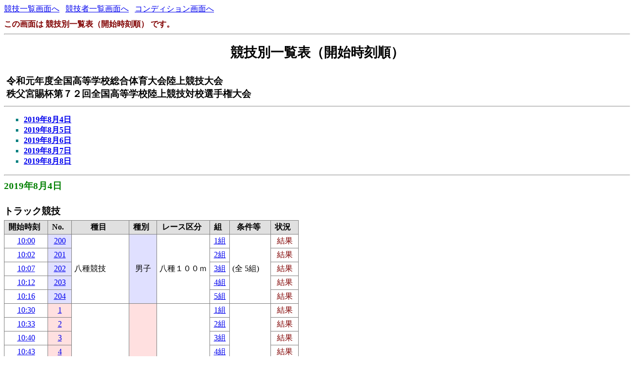

--- FILE ---
content_type: text/html
request_url: http://gold.jaic.org/okinawa/kiroku/2019/19HPzsoutai/tt.html
body_size: 86421
content:
<!DOCTYPE HTML PUBLIC "-//W3C//DTD HTML 4.01 Transitional//EN" "http://www.w3.org/TR/html4/loose.dtd">
<html>
<head>
<meta http-equiv="Content-Type" content="text/html; charset=Shift_JIS">
<title>競技別一覧表（開始時刻順）</title>
<link rel="stylesheet" href="mkhtm32.css" type="text/css">
</head>
<body>
<a href="kyougi.html">競技一覧画面へ</a>&nbsp;&nbsp;
<a href="master.html">競技者一覧画面へ</a>&nbsp;&nbsp;
<a href="cond.html">コンディション画面へ</a>&nbsp;&nbsp;

<div id="thispage">この画面は 競技別一覧表（開始時刻順） です。</div>
<hr>
<h1>競技別一覧表（開始時刻順）</h1>
<table class="title">
<tr>
<!-- 
<td class="title"></td>
 -->
<td  class="title">
<h3>令和元年度全国高等学校総合体育大会陸上競技大会<br>
秩父宮賜杯第７２回全国高等学校陸上競技対校選手権大会</h3>
</td>
</tr>
</table>

<hr>
<ul class="racelist"><li><a href="#2019/08/04">2019年8月4日</a>
<li><a href="#2019/08/05">2019年8月5日</a>
<li><a href="#2019/08/06">2019年8月6日</a>
<li><a href="#2019/08/07">2019年8月7日</a>
<li><a href="#2019/08/08">2019年8月8日</a>
</ul>
<hr>
<div class="date" id="2019/08/04">2019年8月4日</div>
<h4>トラック競技</h4>
<table>
<tr><th>開始時刻</th><th>No.</th><th>種目</th><th>種別</th><th>レース区分</th><th>組</th><th>条件等<th>状況</th></tr>
<tr>
   <td><a href="rel200.html">10:00</a></td>
   <td class="trmen2"><a href="rel200.html">200</a></td>
   <td class="txt" rowspan="5">八種競技</td>
   <td rowspan="5" class="trmen2">男子</td>
   <td rowspan="5" class="txt">八種１００ｍ</td>
   <td><a href="rel200.html">1組</a></td>
   <td rowspan="5" class="txt">(全 5組)</td>
   <td class="results">結果</td>
 </tr>
<tr>
   <td><a href="rel201.html">10:02</a></td>
   <td class="trmen2"><a href="rel201.html">201</a></td>
   <td><a href="rel201.html">2組</a></td>
   <td class="results">結果</td>
 </tr>
<tr>
   <td><a href="rel202.html">10:07</a></td>
   <td class="trmen2"><a href="rel202.html">202</a></td>
   <td><a href="rel202.html">3組</a></td>
   <td class="results">結果</td>
 </tr>
<tr>
   <td><a href="rel203.html">10:12</a></td>
   <td class="trmen2"><a href="rel203.html">203</a></td>
   <td><a href="rel203.html">4組</a></td>
   <td class="results">結果</td>
 </tr>
<tr>
   <td><a href="rel204.html">10:16</a></td>
   <td class="trmen2"><a href="rel204.html">204</a></td>
   <td><a href="rel204.html">5組</a></td>
   <td class="results">結果</td>
 </tr>
<tr>
   <td><a href="rel001.html">10:30</a></td>
   <td class="trwom2"><a href="rel001.html">1</a></td>
   <td class="txt" rowspan="9">４００ｍ</td>
   <td rowspan="9" class="trwom2">女子</td>
   <td rowspan="9" class="txt">予　選</td>
   <td><a href="rel001.html">1組</a></td>
   <td rowspan="9" class="txt"> 9組2着＋6</td>
   <td class="results">結果</td>
 </tr>
<tr>
   <td><a href="rel002.html">10:33</a></td>
   <td class="trwom2"><a href="rel002.html">2</a></td>
   <td><a href="rel002.html">2組</a></td>
   <td class="results">結果</td>
 </tr>
<tr>
   <td><a href="rel003.html">10:40</a></td>
   <td class="trwom2"><a href="rel003.html">3</a></td>
   <td><a href="rel003.html">3組</a></td>
   <td class="results">結果</td>
 </tr>
<tr>
   <td><a href="rel004.html">10:43</a></td>
   <td class="trwom2"><a href="rel004.html">4</a></td>
   <td><a href="rel004.html">4組</a></td>
   <td class="results">結果</td>
 </tr>
<tr>
   <td><a href="rel005.html">10:47</a></td>
   <td class="trwom2"><a href="rel005.html">5</a></td>
   <td><a href="rel005.html">5組</a></td>
   <td class="results">結果</td>
 </tr>
<tr>
   <td><a href="rel006.html">10:52</a></td>
   <td class="trwom2"><a href="rel006.html">6</a></td>
   <td><a href="rel006.html">6組</a></td>
   <td class="results">結果</td>
 </tr>
<tr>
   <td><a href="rel007.html">10:57</a></td>
   <td class="trwom2"><a href="rel007.html">7</a></td>
   <td><a href="rel007.html">7組</a></td>
   <td class="results">結果</td>
 </tr>
<tr>
   <td><a href="rel008.html">11:01</a></td>
   <td class="trwom2"><a href="rel008.html">8</a></td>
   <td><a href="rel008.html">8組</a></td>
   <td class="results">結果</td>
 </tr>
<tr>
   <td><a href="rel009.html">11:07</a></td>
   <td class="trwom2"><a href="rel009.html">9</a></td>
   <td><a href="rel009.html">9組</a></td>
   <td class="results">結果</td>
 </tr>
<tr>
   <td><a href="rel010.html">11:11</a></td>
   <td class="trmen2"><a href="rel010.html">10</a></td>
   <td class="txt" rowspan="9">４００ｍ</td>
   <td rowspan="9" class="trmen2">男子</td>
   <td rowspan="9" class="txt">予　選</td>
   <td><a href="rel010.html">1組</a></td>
   <td rowspan="9" class="txt"> 9組2着＋6</td>
   <td class="results">結果</td>
 </tr>
<tr>
   <td><a href="rel011.html">11:19</a></td>
   <td class="trmen2"><a href="rel011.html">11</a></td>
   <td><a href="rel011.html">2組</a></td>
   <td class="results">結果</td>
 </tr>
<tr>
   <td><a href="rel012.html">11:23</a></td>
   <td class="trmen2"><a href="rel012.html">12</a></td>
   <td><a href="rel012.html">3組</a></td>
   <td class="results">結果</td>
 </tr>
<tr>
   <td><a href="rel013.html">11:28</a></td>
   <td class="trmen2"><a href="rel013.html">13</a></td>
   <td><a href="rel013.html">4組</a></td>
   <td class="results">結果</td>
 </tr>
<tr>
   <td><a href="rel014.html">11:34</a></td>
   <td class="trmen2"><a href="rel014.html">14</a></td>
   <td><a href="rel014.html">5組</a></td>
   <td class="results">結果</td>
 </tr>
<tr>
   <td><a href="rel015.html">11:39</a></td>
   <td class="trmen2"><a href="rel015.html">15</a></td>
   <td><a href="rel015.html">6組</a></td>
   <td class="results">結果</td>
 </tr>
<tr>
   <td><a href="rel016.html">11:44</a></td>
   <td class="trmen2"><a href="rel016.html">16</a></td>
   <td><a href="rel016.html">7組</a></td>
   <td class="results">結果</td>
 </tr>
<tr>
   <td><a href="rel017.html">11:52</a></td>
   <td class="trmen2"><a href="rel017.html">17</a></td>
   <td><a href="rel017.html">8組</a></td>
   <td class="results">結果</td>
 </tr>
<tr>
   <td><a href="rel018.html">11:57</a></td>
   <td class="trmen2"><a href="rel018.html">18</a></td>
   <td><a href="rel018.html">9組</a></td>
   <td class="results">結果</td>
 </tr>
<tr>
   <td><a href="rel019.html">12:10</a></td>
   <td class="trwom2"><a href="rel019.html">19</a></td>
   <td class="txt" rowspan="4">１５００ｍ</td>
   <td rowspan="4" class="trwom2">女子</td>
   <td rowspan="4" class="txt">予　選</td>
   <td><a href="rel019.html">1組</a></td>
   <td rowspan="4" class="txt"> 4組3着＋4</td>
   <td class="results">結果</td>
 </tr>
<tr>
   <td><a href="rel020.html">12:20</a></td>
   <td class="trwom2"><a href="rel020.html">20</a></td>
   <td><a href="rel020.html">2組</a></td>
   <td class="results">結果</td>
 </tr>
<tr>
   <td><a href="rel021.html">12:46</a></td>
   <td class="trwom2"><a href="rel021.html">21</a></td>
   <td><a href="rel021.html">3組</a></td>
   <td class="results">結果</td>
 </tr>
<tr>
   <td><a href="rel022.html">12:55</a></td>
   <td class="trwom2"><a href="rel022.html">22</a></td>
   <td><a href="rel022.html">4組</a></td>
   <td class="results">結果</td>
 </tr>
<tr>
   <td><a href="rel023.html">13:04</a></td>
   <td class="trmen2"><a href="rel023.html">23</a></td>
   <td class="txt" rowspan="4">１５００ｍ</td>
   <td rowspan="4" class="trmen2">男子</td>
   <td rowspan="4" class="txt">予　選</td>
   <td><a href="rel023.html">1組</a></td>
   <td rowspan="4" class="txt"> 4組3着＋4</td>
   <td class="results">結果</td>
 </tr>
<tr>
   <td><a href="rel024.html">13:13</a></td>
   <td class="trmen2"><a href="rel024.html">24</a></td>
   <td><a href="rel024.html">2組</a></td>
   <td class="results">結果</td>
 </tr>
<tr>
   <td><a href="rel025.html">13:21</a></td>
   <td class="trmen2"><a href="rel025.html">25</a></td>
   <td><a href="rel025.html">3組</a></td>
   <td class="results">結果</td>
 </tr>
<tr>
   <td><a href="rel026.html">13:29</a></td>
   <td class="trmen2"><a href="rel026.html">26</a></td>
   <td><a href="rel026.html">4組</a></td>
   <td class="results">結果</td>
 </tr>
<tr>
   <td><a href="rel238.html">13:35</a></td>
   <td class="trwom2"><a href="rel238.html">238</a></td>
   <td class="txt" rowspan="3">４００ｍ</td>
   <td rowspan="3" class="trwom2">女子</td>
   <td rowspan="3" class="txt">準決勝</td>
   <td><a href="rel238.html">1組</a></td>
   <td rowspan="3" class="txt"> 3組2着＋2</td>
   <td class="results">結果</td>
 </tr>
<tr>
   <td><a href="rel239.html">13:38</a></td>
   <td class="trwom2"><a href="rel239.html">239</a></td>
   <td><a href="rel239.html">2組</a></td>
   <td class="results">結果</td>
 </tr>
<tr>
   <td><a href="rel240.html">13:45</a></td>
   <td class="trwom2"><a href="rel240.html">240</a></td>
   <td><a href="rel240.html">3組</a></td>
   <td class="results">結果</td>
 </tr>
<tr>
   <td><a href="rel241.html">13:55</a></td>
   <td class="trmen2"><a href="rel241.html">241</a></td>
   <td class="txt" rowspan="4">４００ｍ</td>
   <td rowspan="4" class="trmen2">男子</td>
   <td rowspan="4" class="txt">準決勝</td>
   <td><a href="rel241.html">1組</a></td>
   <td rowspan="4" class="txt"> 4組1着＋4</td>
   <td class="results">結果</td>
 </tr>
<tr>
   <td><a href="rel242.html">14:02</a></td>
   <td class="trmen2"><a href="rel242.html">242</a></td>
   <td><a href="rel242.html">2組</a></td>
   <td class="results">結果</td>
 </tr>
<tr>
   <td><a href="rel243.html">14:07</a></td>
   <td class="trmen2"><a href="rel243.html">243</a></td>
   <td><a href="rel243.html">3組</a></td>
   <td class="results">結果</td>
 </tr>
<tr>
   <td><a href="rel245.html">14:16</a></td>
   <td class="trmen2"><a href="rel245.html">245</a></td>
   <td><a href="rel245.html">4組</a></td>
   <td class="results">結果</td>
 </tr>
<tr>
   <td><a href="rel027.html">14:51</a></td>
   <td class="trwom2"><a href="rel027.html">27</a></td>
   <td class="txt" rowspan="2">５０００ｍＷ</td>
   <td rowspan="2" class="trwom2">女子</td>
   <td rowspan="2" class="txt">予　選</td>
   <td><a href="rel027.html">1組</a></td>
   <td rowspan="2" class="txt"> 2組6着＋4</td>
   <td class="results">結果</td>
 </tr>
<tr>
   <td><a href="rel028.html">15:25</a></td>
   <td class="trwom2"><a href="rel028.html">28</a></td>
   <td><a href="rel028.html">2組</a></td>
   <td class="results">結果</td>
 </tr>
<tr>
   <td><a href="rel248.html">15:49</a></td>
   <td class="trwom2"><a href="rel248.html">248</a></td>
   <td class="txt" rowspan="1">４００ｍ</td>
   <td rowspan="1" class="trwom2">女子</td>
   <td rowspan="1" colspan="3" class="txt"><a href="rel248.html">決　勝</a></td>
   <td class="results">結果</td>
 </tr>
<tr>
   <td><a href="rel249.html">16:03</a></td>
   <td class="trmen2"><a href="rel249.html">249</a></td>
   <td class="txt" rowspan="1">４００ｍ</td>
   <td rowspan="1" class="trmen2">男子</td>
   <td rowspan="1" colspan="3" class="txt"><a href="rel249.html">決　勝</a></td>
   <td class="results">結果</td>
 </tr>
<tr>
   <td><a href="rel208.html">16:20</a></td>
   <td class="trmen2"><a href="rel208.html">208</a></td>
   <td class="txt" rowspan="5">八種競技</td>
   <td rowspan="5" class="trmen2">男子</td>
   <td rowspan="5" class="txt">八種４００ｍ</td>
   <td><a href="rel208.html">1組</a></td>
   <td rowspan="5" class="txt">(全 5組)</td>
   <td class="results">結果</td>
 </tr>
<tr>
   <td><a href="rel209.html">16:22</a></td>
   <td class="trmen2"><a href="rel209.html">209</a></td>
   <td><a href="rel209.html">2組</a></td>
   <td class="results">結果</td>
 </tr>
<tr>
   <td><a href="rel210.html">16:29</a></td>
   <td class="trmen2"><a href="rel210.html">210</a></td>
   <td><a href="rel210.html">3組</a></td>
   <td class="results">結果</td>
 </tr>
<tr>
   <td><a href="rel211.html">16:35</a></td>
   <td class="trmen2"><a href="rel211.html">211</a></td>
   <td><a href="rel211.html">4組</a></td>
   <td class="results">結果</td>
 </tr>
<tr>
   <td><a href="rel212.html">16:40</a></td>
   <td class="trmen2"><a href="rel212.html">212</a></td>
   <td><a href="rel212.html">5組</a></td>
   <td class="results">結果</td>
 </tr>
<tr>
   <td><a href="rel029.html">16:55</a></td>
   <td class="trwom2"><a href="rel029.html">29</a></td>
   <td class="txt" rowspan="9">４×１００ｍＲ</td>
   <td rowspan="9" class="trwom2">女子</td>
   <td rowspan="9" class="txt">予　選</td>
   <td><a href="rel029.html">1組</a></td>
   <td rowspan="9" class="txt"> 9組2着＋6</td>
   <td class="results">結果</td>
 </tr>
<tr>
   <td><a href="rel030.html">16:59</a></td>
   <td class="trwom2"><a href="rel030.html">30</a></td>
   <td><a href="rel030.html">2組</a></td>
   <td class="results">結果</td>
 </tr>
<tr>
   <td><a href="rel031.html">17:04</a></td>
   <td class="trwom2"><a href="rel031.html">31</a></td>
   <td><a href="rel031.html">3組</a></td>
   <td class="results">結果</td>
 </tr>
<tr>
   <td><a href="rel032.html">17:09</a></td>
   <td class="trwom2"><a href="rel032.html">32</a></td>
   <td><a href="rel032.html">4組</a></td>
   <td class="results">結果</td>
 </tr>
<tr>
   <td><a href="rel033.html">17:14</a></td>
   <td class="trwom2"><a href="rel033.html">33</a></td>
   <td><a href="rel033.html">5組</a></td>
   <td class="results">結果</td>
 </tr>
<tr>
   <td><a href="rel034.html">17:21</a></td>
   <td class="trwom2"><a href="rel034.html">34</a></td>
   <td><a href="rel034.html">6組</a></td>
   <td class="results">結果</td>
 </tr>
<tr>
   <td><a href="rel035.html">17:26</a></td>
   <td class="trwom2"><a href="rel035.html">35</a></td>
   <td><a href="rel035.html">7組</a></td>
   <td class="results">結果</td>
 </tr>
<tr>
   <td><a href="rel036.html">17:31</a></td>
   <td class="trwom2"><a href="rel036.html">36</a></td>
   <td><a href="rel036.html">8組</a></td>
   <td class="results">結果</td>
 </tr>
<tr>
   <td><a href="rel037.html">17:37</a></td>
   <td class="trwom2"><a href="rel037.html">37</a></td>
   <td><a href="rel037.html">9組</a></td>
   <td class="results">結果</td>
 </tr>
<tr>
   <td><a href="rel038.html">17:42</a></td>
   <td class="trmen2"><a href="rel038.html">38</a></td>
   <td class="txt" rowspan="9">４×１００ｍＲ</td>
   <td rowspan="9" class="trmen2">男子</td>
   <td rowspan="9" class="txt">予　選</td>
   <td><a href="rel038.html">1組</a></td>
   <td rowspan="9" class="txt"> 9組2着＋6</td>
   <td class="results">結果</td>
 </tr>
<tr>
   <td><a href="rel039.html">17:54</a></td>
   <td class="trmen2"><a href="rel039.html">39</a></td>
   <td><a href="rel039.html">2組</a></td>
   <td class="results">結果</td>
 </tr>
<tr>
   <td><a href="rel040.html">17:59</a></td>
   <td class="trmen2"><a href="rel040.html">40</a></td>
   <td><a href="rel040.html">3組</a></td>
   <td class="results">結果</td>
 </tr>
<tr>
   <td><a href="rel041.html">18:04</a></td>
   <td class="trmen2"><a href="rel041.html">41</a></td>
   <td><a href="rel041.html">4組</a></td>
   <td class="results">結果</td>
 </tr>
<tr>
   <td><a href="rel042.html">18:10</a></td>
   <td class="trmen2"><a href="rel042.html">42</a></td>
   <td><a href="rel042.html">5組</a></td>
   <td class="results">結果</td>
 </tr>
<tr>
   <td><a href="rel043.html">18:16</a></td>
   <td class="trmen2"><a href="rel043.html">43</a></td>
   <td><a href="rel043.html">6組</a></td>
   <td class="results">結果</td>
 </tr>
<tr>
   <td><a href="rel044.html">18:24</a></td>
   <td class="trmen2"><a href="rel044.html">44</a></td>
   <td><a href="rel044.html">7組</a></td>
   <td class="results">結果</td>
 </tr>
<tr>
   <td><a href="rel045.html">18:30</a></td>
   <td class="trmen2"><a href="rel045.html">45</a></td>
   <td><a href="rel045.html">8組</a></td>
   <td class="results">結果</td>
 </tr>
<tr>
   <td><a href="rel046.html">18:35</a></td>
   <td class="trmen2"><a href="rel046.html">46</a></td>
   <td><a href="rel046.html">9組</a></td>
   <td class="results">結果</td>
 </tr>
</table>
<h4>跳躍競技</h4>
<table>
<tr><th>開始時刻</th><th>No.</th><th>種目</th><th>種別</th><th>レース区分</th><th>組</th><th>条件等<th>状況</th></tr>
<tr>
   <td><a href="rel047.html">10:20</a></td>
   <td class="trwom2"><a href="rel047.html">47</a></td>
   <td class="txt" rowspan="2">走高跳</td>
   <td rowspan="2" class="trwom2">女子</td>
   <td rowspan="2" class="txt">予　選</td>
   <td><a href="rel047.html">1組</a></td>
   <td rowspan="2" class="txt">通過標準記録: 1m67</td>
   <td class="results">結果</td>
 </tr>
<tr>
   <td><a href="rel048.html">10:19</a></td>
   <td class="trwom2"><a href="rel048.html">48</a></td>
   <td><a href="rel048.html">2組</a></td>
   <td class="results">結果</td>
 </tr>
<tr>
   <td><a href="rel205.html">11:36</a></td>
   <td class="trmen2"><a href="rel205.html">205</a></td>
   <td class="txt" rowspan="2">八種競技</td>
   <td rowspan="2" class="trmen2">男子</td>
   <td rowspan="2" class="txt">八種走幅跳</td>
   <td><a href="rel205.html">1組</a></td>
   <td rowspan="2" class="txt">(全 2組)</td>
   <td class="results">結果</td>
 </tr>
<tr>
   <td><a href="rel206.html">11:36</a></td>
   <td class="trmen2"><a href="rel206.html">206</a></td>
   <td><a href="rel206.html">2組</a></td>
   <td class="results">結果</td>
 </tr>
<tr>
   <td><a href="rel049.html">13:45</a></td>
   <td class="trmen2"><a href="rel049.html">49</a></td>
   <td class="txt" rowspan="2">棒高跳</td>
   <td rowspan="2" class="trmen2">男子</td>
   <td rowspan="2" class="txt">予　選</td>
   <td><a href="rel049.html">1組</a></td>
   <td rowspan="2" class="txt">通過標準記録: 4m80</td>
   <td class="results">結果</td>
 </tr>
<tr>
   <td><a href="rel050.html">13:45</a></td>
   <td class="trmen2"><a href="rel050.html">50</a></td>
   <td><a href="rel050.html">2組</a></td>
   <td class="results">結果</td>
 </tr>
<tr>
   <td><a href="rel244.html">16:00</a></td>
   <td class="trwom2"><a href="rel244.html">244</a></td>
   <td class="txt" rowspan="1">走高跳</td>
   <td rowspan="1" class="trwom2">女子</td>
   <td rowspan="1" colspan="3" class="txt"><a href="rel244.html">決　勝</a></td>
   <td class="results">結果</td>
 </tr>
</table>
<h4>投てき競技</h4>
<table>
<tr><th>開始時刻</th><th>No.</th><th>種目</th><th>種別</th><th>レース区分</th><th>組</th><th>条件等<th>状況</th></tr>
<tr>
   <td><a href="rel051.html">10:15</a></td>
   <td class="trmen2"><a href="rel051.html">51</a></td>
   <td class="txt" rowspan="2">ハンマー投(6.000kg)</td>
   <td rowspan="2" class="trmen2">男子</td>
   <td rowspan="2" class="txt">予　選</td>
   <td><a href="rel051.html">1組</a></td>
   <td rowspan="2" class="txt">通過標準記録:56m50</td>
   <td class="results">結果</td>
 </tr>
<tr>
   <td><a href="rel052.html">12:49</a></td>
   <td class="trmen2"><a href="rel052.html">52</a></td>
   <td><a href="rel052.html">2組</a></td>
   <td class="results">結果</td>
 </tr>
<tr>
   <td><a href="rel207.html">14:00</a></td>
   <td class="trmen2"><a href="rel207.html">207</a></td>
   <td class="txt" rowspan="2">八種競技</td>
   <td rowspan="2" class="trmen2">男子</td>
   <td rowspan="2" class="txt">八種砲丸投</td>
   <td><a href="rel207.html">1組</a></td>
   <td rowspan="2" class="txt">(全 2組)</td>
   <td class="results">結果</td>
 </tr>
<tr>
   <td><a href="rel235.html">14:00</a></td>
   <td class="trmen2"><a href="rel235.html">235</a></td>
   <td><a href="rel235.html">2組</a></td>
   <td class="results">結果</td>
 </tr>
<tr>
   <td><a href="rel053.html">15:16</a></td>
   <td class="trwom2"><a href="rel053.html">53</a></td>
   <td class="txt" rowspan="1">ハンマー投(4.000kg)</td>
   <td rowspan="1" class="trwom2">女子</td>
   <td rowspan="1" colspan="3" class="txt"><a href="rel053.html">決　勝</a></td>
   <td class="results">結果</td>
 </tr>
<tr>
   <td><a href="rel250.html">19:05</a></td>
   <td class="trmen2"><a href="rel250.html">250</a></td>
   <td class="txt" rowspan="1">ハンマー投(6.000kg)</td>
   <td rowspan="1" class="trmen2">男子</td>
   <td rowspan="1" colspan="3" class="txt"><a href="rel250.html">決　勝</a></td>
   <td class="results">結果</td>
 </tr>
</table>
<hr>
<div class="date" id="2019/08/05">2019年8月5日</div>
<h4>トラック競技</h4>
<table>
<tr><th>開始時刻</th><th>No.</th><th>種目</th><th>種別</th><th>レース区分</th><th>組</th><th>条件等<th>状況</th></tr>
<tr>
   <td><a href="rel054.html">09:49</a></td>
   <td class="trwom2"><a href="rel054.html">54</a></td>
   <td class="txt" rowspan="9">１００ｍ</td>
   <td rowspan="9" class="trwom2">女子</td>
   <td rowspan="9" class="txt">予　選</td>
   <td><a href="rel054.html">1組</a></td>
   <td rowspan="9" class="txt"> 9組2着＋6</td>
   <td class="results">結果</td>
 </tr>
<tr>
   <td><a href="rel055.html">10:03</a></td>
   <td class="trwom2"><a href="rel055.html">55</a></td>
   <td><a href="rel055.html">2組</a></td>
   <td class="results">結果</td>
 </tr>
<tr>
   <td><a href="rel056.html">10:06</a></td>
   <td class="trwom2"><a href="rel056.html">56</a></td>
   <td><a href="rel056.html">3組</a></td>
   <td class="results">結果</td>
 </tr>
<tr>
   <td><a href="rel057.html">10:10</a></td>
   <td class="trwom2"><a href="rel057.html">57</a></td>
   <td><a href="rel057.html">4組</a></td>
   <td class="results">結果</td>
 </tr>
<tr>
   <td><a href="rel058.html">10:12</a></td>
   <td class="trwom2"><a href="rel058.html">58</a></td>
   <td><a href="rel058.html">5組</a></td>
   <td class="results">結果</td>
 </tr>
<tr>
   <td><a href="rel059.html">10:16</a></td>
   <td class="trwom2"><a href="rel059.html">59</a></td>
   <td><a href="rel059.html">6組</a></td>
   <td class="results">結果</td>
 </tr>
<tr>
   <td><a href="rel060.html">10:21</a></td>
   <td class="trwom2"><a href="rel060.html">60</a></td>
   <td><a href="rel060.html">7組</a></td>
   <td class="results">結果</td>
 </tr>
<tr>
   <td><a href="rel061.html">10:24</a></td>
   <td class="trwom2"><a href="rel061.html">61</a></td>
   <td><a href="rel061.html">8組</a></td>
   <td class="results">結果</td>
 </tr>
<tr>
   <td><a href="rel062.html">10:27</a></td>
   <td class="trwom2"><a href="rel062.html">62</a></td>
   <td><a href="rel062.html">9組</a></td>
   <td class="results">結果</td>
 </tr>
<tr>
   <td><a href="rel063.html">10:44</a></td>
   <td class="trmen2"><a href="rel063.html">63</a></td>
   <td class="txt" rowspan="9">１００ｍ</td>
   <td rowspan="9" class="trmen2">男子</td>
   <td rowspan="9" class="txt">予　選</td>
   <td><a href="rel063.html">1組</a></td>
   <td rowspan="9" class="txt"> 9組2着＋6</td>
   <td class="results">結果</td>
 </tr>
<tr>
   <td><a href="rel064.html">10:47</a></td>
   <td class="trmen2"><a href="rel064.html">64</a></td>
   <td><a href="rel064.html">2組</a></td>
   <td class="results">結果</td>
 </tr>
<tr>
   <td><a href="rel065.html">10:51</a></td>
   <td class="trmen2"><a href="rel065.html">65</a></td>
   <td><a href="rel065.html">3組</a></td>
   <td class="results">結果</td>
 </tr>
<tr>
   <td><a href="rel066.html">10:56</a></td>
   <td class="trmen2"><a href="rel066.html">66</a></td>
   <td><a href="rel066.html">4組</a></td>
   <td class="results">結果</td>
 </tr>
<tr>
   <td><a href="rel067.html">11:01</a></td>
   <td class="trmen2"><a href="rel067.html">67</a></td>
   <td><a href="rel067.html">5組</a></td>
   <td class="results">結果</td>
 </tr>
<tr>
   <td><a href="rel068.html">11:05</a></td>
   <td class="trmen2"><a href="rel068.html">68</a></td>
   <td><a href="rel068.html">6組</a></td>
   <td class="results">結果</td>
 </tr>
<tr>
   <td><a href="rel069.html">11:08</a></td>
   <td class="trmen2"><a href="rel069.html">69</a></td>
   <td><a href="rel069.html">7組</a></td>
   <td class="results">結果</td>
 </tr>
<tr>
   <td><a href="rel070.html">11:13</a></td>
   <td class="trmen2"><a href="rel070.html">70</a></td>
   <td><a href="rel070.html">8組</a></td>
   <td class="results">結果</td>
 </tr>
<tr>
   <td><a href="rel071.html">11:18</a></td>
   <td class="trmen2"><a href="rel071.html">71</a></td>
   <td><a href="rel071.html">9組</a></td>
   <td class="results">結果</td>
 </tr>
<tr>
   <td><a href="rel213.html">11:23</a></td>
   <td class="trmen2"><a href="rel213.html">213</a></td>
   <td class="txt" rowspan="5">八種競技</td>
   <td rowspan="5" class="trmen2">男子</td>
   <td rowspan="5" class="txt">八種１１０ｍＨ</td>
   <td><a href="rel213.html">1組</a></td>
   <td rowspan="5" class="txt">(全 5組)</td>
   <td class="results">結果</td>
 </tr>
<tr>
   <td><a href="rel214.html">11:42</a></td>
   <td class="trmen2"><a href="rel214.html">214</a></td>
   <td><a href="rel214.html">2組</a></td>
   <td class="results">結果</td>
 </tr>
<tr>
   <td><a href="rel215.html">11:47</a></td>
   <td class="trmen2"><a href="rel215.html">215</a></td>
   <td><a href="rel215.html">3組</a></td>
   <td class="results">結果</td>
 </tr>
<tr>
   <td><a href="rel216.html">11:52</a></td>
   <td class="trmen2"><a href="rel216.html">216</a></td>
   <td><a href="rel216.html">4組</a></td>
   <td class="results">結果</td>
 </tr>
<tr>
   <td><a href="rel217.html">11:58</a></td>
   <td class="trmen2"><a href="rel217.html">217</a></td>
   <td><a href="rel217.html">5組</a></td>
   <td class="results">結果</td>
 </tr>
<tr>
   <td><a href="rel072.html">12:25</a></td>
   <td class="trwom2"><a href="rel072.html">72</a></td>
   <td class="txt" rowspan="9">４００ｍＨ(0.762m)</td>
   <td rowspan="9" class="trwom2">女子</td>
   <td rowspan="9" class="txt">予　選</td>
   <td><a href="rel072.html">1組</a></td>
   <td rowspan="9" class="txt"> 9組2着＋6</td>
   <td class="results">結果</td>
 </tr>
<tr>
   <td><a href="rel073.html">12:27</a></td>
   <td class="trwom2"><a href="rel073.html">73</a></td>
   <td><a href="rel073.html">2組</a></td>
   <td class="results">結果</td>
 </tr>
<tr>
   <td><a href="rel074.html">12:33</a></td>
   <td class="trwom2"><a href="rel074.html">74</a></td>
   <td><a href="rel074.html">3組</a></td>
   <td class="results">結果</td>
 </tr>
<tr>
   <td><a href="rel075.html">12:38</a></td>
   <td class="trwom2"><a href="rel075.html">75</a></td>
   <td><a href="rel075.html">4組</a></td>
   <td class="results">結果</td>
 </tr>
<tr>
   <td><a href="rel076.html">12:45</a></td>
   <td class="trwom2"><a href="rel076.html">76</a></td>
   <td><a href="rel076.html">5組</a></td>
   <td class="results">結果</td>
 </tr>
<tr>
   <td><a href="rel077.html">12:50</a></td>
   <td class="trwom2"><a href="rel077.html">77</a></td>
   <td><a href="rel077.html">6組</a></td>
   <td class="results">結果</td>
 </tr>
<tr>
   <td><a href="rel078.html">12:56</a></td>
   <td class="trwom2"><a href="rel078.html">78</a></td>
   <td><a href="rel078.html">7組</a></td>
   <td class="results">結果</td>
 </tr>
<tr>
   <td><a href="rel079.html">13:02</a></td>
   <td class="trwom2"><a href="rel079.html">79</a></td>
   <td><a href="rel079.html">8組</a></td>
   <td class="results">結果</td>
 </tr>
<tr>
   <td><a href="rel080.html">13:08</a></td>
   <td class="trwom2"><a href="rel080.html">80</a></td>
   <td><a href="rel080.html">9組</a></td>
   <td class="results">結果</td>
 </tr>
<tr>
   <td><a href="rel081.html">13:15</a></td>
   <td class="trmen2"><a href="rel081.html">81</a></td>
   <td class="txt" rowspan="9">４００ｍＨ(0.914m)</td>
   <td rowspan="9" class="trmen2">男子</td>
   <td rowspan="9" class="txt">予　選</td>
   <td><a href="rel081.html">1組</a></td>
   <td rowspan="9" class="txt"> 9組2着＋6</td>
   <td class="results">結果</td>
 </tr>
<tr>
   <td><a href="rel082.html">13:27</a></td>
   <td class="trmen2"><a href="rel082.html">82</a></td>
   <td><a href="rel082.html">2組</a></td>
   <td class="results">結果</td>
 </tr>
<tr>
   <td><a href="rel083.html">13:33</a></td>
   <td class="trmen2"><a href="rel083.html">83</a></td>
   <td><a href="rel083.html">3組</a></td>
   <td class="results">結果</td>
 </tr>
<tr>
   <td><a href="rel084.html">13:39</a></td>
   <td class="trmen2"><a href="rel084.html">84</a></td>
   <td><a href="rel084.html">4組</a></td>
   <td class="results">結果</td>
 </tr>
<tr>
   <td><a href="rel085.html">13:44</a></td>
   <td class="trmen2"><a href="rel085.html">85</a></td>
   <td><a href="rel085.html">5組</a></td>
   <td class="results">結果</td>
 </tr>
<tr>
   <td><a href="rel086.html">13:52</a></td>
   <td class="trmen2"><a href="rel086.html">86</a></td>
   <td><a href="rel086.html">6組</a></td>
   <td class="results">結果</td>
 </tr>
<tr>
   <td><a href="rel087.html">13:57</a></td>
   <td class="trmen2"><a href="rel087.html">87</a></td>
   <td><a href="rel087.html">7組</a></td>
   <td class="results">結果</td>
 </tr>
<tr>
   <td><a href="rel088.html">14:03</a></td>
   <td class="trmen2"><a href="rel088.html">88</a></td>
   <td><a href="rel088.html">8組</a></td>
   <td class="results">結果</td>
 </tr>
<tr>
   <td><a href="rel089.html">14:09</a></td>
   <td class="trmen2"><a href="rel089.html">89</a></td>
   <td><a href="rel089.html">9組</a></td>
   <td class="results">結果</td>
 </tr>
<tr>
   <td><a href="rel259.html">14:30</a></td>
   <td class="trwom2"><a href="rel259.html">259</a></td>
   <td class="txt" rowspan="3">１００ｍ</td>
   <td rowspan="3" class="trwom2">女子</td>
   <td rowspan="3" class="txt">準決勝</td>
   <td><a href="rel259.html">1組</a></td>
   <td rowspan="3" class="txt"> 3組2着＋2</td>
   <td class="results">結果</td>
 </tr>
<tr>
   <td><a href="rel260.html">14:33</a></td>
   <td class="trwom2"><a href="rel260.html">260</a></td>
   <td><a href="rel260.html">2組</a></td>
   <td class="results">結果</td>
 </tr>
<tr>
   <td><a href="rel261.html">14:41</a></td>
   <td class="trwom2"><a href="rel261.html">261</a></td>
   <td><a href="rel261.html">3組</a></td>
   <td class="results">結果</td>
 </tr>
<tr>
   <td><a href="rel262.html">14:45</a></td>
   <td class="trmen2"><a href="rel262.html">262</a></td>
   <td class="txt" rowspan="3">１００ｍ</td>
   <td rowspan="3" class="trmen2">男子</td>
   <td rowspan="3" class="txt">準決勝</td>
   <td><a href="rel262.html">1組</a></td>
   <td rowspan="3" class="txt"> 3組2着＋2</td>
   <td class="results">結果</td>
 </tr>
<tr>
   <td><a href="rel263.html">14:52</a></td>
   <td class="trmen2"><a href="rel263.html">263</a></td>
   <td><a href="rel263.html">2組</a></td>
   <td class="results">結果</td>
 </tr>
<tr>
   <td><a href="rel264.html">14:56</a></td>
   <td class="trmen2"><a href="rel264.html">264</a></td>
   <td><a href="rel264.html">3組</a></td>
   <td class="results">結果</td>
 </tr>
<tr>
   <td><a href="rel246.html">15:40</a></td>
   <td class="trwom2"><a href="rel246.html">246</a></td>
   <td class="txt" rowspan="1">１５００ｍ</td>
   <td rowspan="1" class="trwom2">女子</td>
   <td rowspan="1" colspan="3" class="txt"><a href="rel246.html">決　勝</a></td>
   <td class="results">結果</td>
 </tr>
<tr>
   <td><a href="rel247.html">15:54</a></td>
   <td class="trmen2"><a href="rel247.html">247</a></td>
   <td class="txt" rowspan="1">１５００ｍ</td>
   <td rowspan="1" class="trmen2">男子</td>
   <td rowspan="1" colspan="3" class="txt"><a href="rel247.html">決　勝</a></td>
   <td class="results">結果</td>
 </tr>
<tr>
   <td><a href="rel275.html">16:10</a></td>
   <td class="trwom2"><a href="rel275.html">275</a></td>
   <td class="txt" rowspan="1">１００ｍ</td>
   <td rowspan="1" class="trwom2">女子</td>
   <td rowspan="1" colspan="3" class="txt"><a href="rel275.html">決　勝</a></td>
   <td class="results">結果</td>
 </tr>
<tr>
   <td><a href="rel276.html">16:14</a></td>
   <td class="trmen2"><a href="rel276.html">276</a></td>
   <td class="txt" rowspan="1">１００ｍ</td>
   <td rowspan="1" class="trmen2">男子</td>
   <td rowspan="1" colspan="3" class="txt"><a href="rel276.html">決　勝</a></td>
   <td class="results">結果</td>
 </tr>
<tr>
   <td><a href="rel090.html">17:19</a></td>
   <td class="trmen2"><a href="rel090.html">90</a></td>
   <td class="txt" rowspan="2">５０００ｍＷ</td>
   <td rowspan="2" class="trmen2">男子</td>
   <td rowspan="2" class="txt">予　選</td>
   <td><a href="rel090.html">1組</a></td>
   <td rowspan="2" class="txt"> 2組6着＋4</td>
   <td class="results">結果</td>
 </tr>
<tr>
   <td><a href="rel091.html">17:52</a></td>
   <td class="trmen2"><a href="rel091.html">91</a></td>
   <td><a href="rel091.html">2組</a></td>
   <td class="results">結果</td>
 </tr>
<tr>
   <td><a href="rel253.html">18:02</a></td>
   <td class="trwom2"><a href="rel253.html">253</a></td>
   <td class="txt" rowspan="3">４×１００ｍＲ</td>
   <td rowspan="3" class="trwom2">女子</td>
   <td rowspan="3" class="txt">準決勝</td>
   <td><a href="rel253.html">1組</a></td>
   <td rowspan="3" class="txt"> 3組2着＋2</td>
   <td class="results">結果</td>
 </tr>
<tr>
   <td><a href="rel254.html">18:13</a></td>
   <td class="trwom2"><a href="rel254.html">254</a></td>
   <td><a href="rel254.html">2組</a></td>
   <td class="results">結果</td>
 </tr>
<tr>
   <td><a href="rel255.html">18:19</a></td>
   <td class="trwom2"><a href="rel255.html">255</a></td>
   <td><a href="rel255.html">3組</a></td>
   <td class="results">結果</td>
 </tr>
<tr>
   <td><a href="rel256.html">18:25</a></td>
   <td class="trmen2"><a href="rel256.html">256</a></td>
   <td class="txt" rowspan="3">４×１００ｍＲ</td>
   <td rowspan="3" class="trmen2">男子</td>
   <td rowspan="3" class="txt">準決勝</td>
   <td><a href="rel256.html">1組</a></td>
   <td rowspan="3" class="txt"> 3組2着＋2</td>
   <td class="results">結果</td>
 </tr>
<tr>
   <td><a href="rel257.html">18:33</a></td>
   <td class="trmen2"><a href="rel257.html">257</a></td>
   <td><a href="rel257.html">2組</a></td>
   <td class="results">結果</td>
 </tr>
<tr>
   <td><a href="rel258.html">18:39</a></td>
   <td class="trmen2"><a href="rel258.html">258</a></td>
   <td><a href="rel258.html">3組</a></td>
   <td class="results">結果</td>
 </tr>
<tr>
   <td><a href="rel251.html">19:18</a></td>
   <td class="trwom2"><a href="rel251.html">251</a></td>
   <td class="txt" rowspan="1">５０００ｍＷ</td>
   <td rowspan="1" class="trwom2">女子</td>
   <td rowspan="1" colspan="3" class="txt"><a href="rel251.html">決　勝</a></td>
   <td class="results">結果</td>
 </tr>
<tr>
   <td><a href="rel280.html">20:13</a></td>
   <td class="trmen2"><a href="rel280.html">280</a></td>
   <td class="txt" rowspan="2">八種競技</td>
   <td rowspan="2" class="trmen2">男子</td>
   <td rowspan="2" class="txt">八種１５００ｍ</td>
   <td><a href="rel280.html">1組</a></td>
   <td rowspan="2" class="txt">(全 2組)</td>
   <td class="results">結果</td>
 </tr>
<tr>
   <td><a href="rel281.html">20:22</a></td>
   <td class="trmen2"><a href="rel281.html">281</a></td>
   <td><a href="rel281.html">2組</a></td>
   <td class="results">結果</td>
 </tr>
</table>
<h4>跳躍競技</h4>
<table>
<tr><th>開始時刻</th><th>No.</th><th>種目</th><th>種別</th><th>レース区分</th><th>組</th><th>条件等<th>状況</th></tr>
<tr>
   <td><a href="rel092.html">10:00</a></td>
   <td class="trmen2"><a href="rel092.html">92</a></td>
   <td class="txt" rowspan="2">走幅跳</td>
   <td rowspan="2" class="trmen2">男子</td>
   <td rowspan="2" class="txt">予　選</td>
   <td><a href="rel092.html">1組</a></td>
   <td rowspan="2" class="txt">通過標準記録: 7m20</td>
   <td class="results">結果</td>
 </tr>
<tr>
   <td><a href="rel093.html">10:00</a></td>
   <td class="trmen2"><a href="rel093.html">93</a></td>
   <td><a href="rel093.html">2組</a></td>
   <td class="results">結果</td>
 </tr>
<tr>
   <td><a href="rel252.html">12:00</a></td>
   <td class="trmen2"><a href="rel252.html">252</a></td>
   <td class="txt" rowspan="1">棒高跳</td>
   <td rowspan="1" class="trmen2">男子</td>
   <td rowspan="1" colspan="3" class="txt"><a href="rel252.html">決　勝</a></td>
   <td class="results">結果</td>
 </tr>
<tr>
   <td><a href="rel266.html">14:35</a></td>
   <td class="trmen2"><a href="rel266.html">266</a></td>
   <td class="txt" rowspan="1">走幅跳</td>
   <td rowspan="1" class="trmen2">男子</td>
   <td rowspan="1" colspan="3" class="txt"><a href="rel266.html">決　勝</a></td>
   <td class="results">結果</td>
 </tr>
<tr>
   <td><a href="rel219.html">17:30</a></td>
   <td class="trmen2"><a href="rel219.html">219</a></td>
   <td class="txt" rowspan="2">八種競技</td>
   <td rowspan="2" class="trmen2">男子</td>
   <td rowspan="2" class="txt">八種走高跳</td>
   <td><a href="rel219.html">1組</a></td>
   <td rowspan="2" class="txt">(全 2組)</td>
   <td class="results">結果</td>
 </tr>
<tr>
   <td><a href="rel220.html">17:20</a></td>
   <td class="trmen2"><a href="rel220.html">220</a></td>
   <td><a href="rel220.html">2組</a></td>
   <td class="results">結果</td>
 </tr>
</table>
<h4>投てき競技</h4>
<table>
<tr><th>開始時刻</th><th>No.</th><th>種目</th><th>種別</th><th>レース区分</th><th>組</th><th>条件等<th>状況</th></tr>
<tr>
   <td><a href="rel094.html">09:58</a></td>
   <td class="trmen2"><a href="rel094.html">94</a></td>
   <td class="txt" rowspan="1">やり投(0.800kg)</td>
   <td rowspan="1" class="trmen2">男子</td>
   <td rowspan="1" class="txt">予　選</td>
   <td><a href="rel094.html">1組</a></td>
   <td rowspan="1" class="txt">通過標準記録:60m50</td>
   <td class="results">結果</td>
 </tr>
<tr>
   <td><a href="rel096.html">10:15</a></td>
   <td class="trwom2"><a href="rel096.html">96</a></td>
   <td class="txt" rowspan="2">砲丸投(4.000kg)</td>
   <td rowspan="2" class="trwom2">女子</td>
   <td rowspan="2" class="txt">予　選</td>
   <td><a href="rel096.html">1組</a></td>
   <td rowspan="2" class="txt">通過標準記録:12m75</td>
   <td class="results">結果</td>
 </tr>
<tr>
   <td><a href="rel097.html">10:15</a></td>
   <td class="trwom2"><a href="rel097.html">97</a></td>
   <td><a href="rel097.html">2組</a></td>
   <td class="results">結果</td>
 </tr>
<tr>
   <td><a href="rel095.html">12:28</a></td>
   <td class="trmen2"><a href="rel095.html">95</a></td>
   <td class="txt" rowspan="1">やり投(0.800kg)</td>
   <td rowspan="1" class="trmen2">男子</td>
   <td rowspan="1" class="txt">予　選</td>
   <td><a href="rel095.html">2組</a></td>
   <td rowspan="1" class="txt">通過標準記録:60m50</td>
   <td class="results">結果</td>
 </tr>
<tr>
   <td><a href="rel218.html">15:00</a></td>
   <td class="trmen2"><a href="rel218.html">218</a></td>
   <td class="txt" rowspan="1">八種競技</td>
   <td rowspan="1" class="trmen2">男子</td>
   <td rowspan="1" class="txt">八種やり投</td>
   <td><a href="rel218.html">1組</a></td>
   <td rowspan="1" class="txt">(全 1組)</td>
   <td class="results">結果</td>
 </tr>
<tr>
   <td><a href="rel265.html">15:30</a></td>
   <td class="trwom2"><a href="rel265.html">265</a></td>
   <td class="txt" rowspan="1">砲丸投(4.000kg)</td>
   <td rowspan="1" class="trwom2">女子</td>
   <td rowspan="1" colspan="3" class="txt"><a href="rel265.html">決　勝</a></td>
   <td class="results">結果</td>
 </tr>
<tr>
   <td><a href="rel270.html">17:15</a></td>
   <td class="trmen2"><a href="rel270.html">270</a></td>
   <td class="txt" rowspan="1">やり投(0.800kg)</td>
   <td rowspan="1" class="trmen2">男子</td>
   <td rowspan="1" colspan="3" class="txt"><a href="rel270.html">決　勝</a></td>
   <td class="results">結果</td>
 </tr>
</table>
<h4>混成競技</h4>
<table>
<tr><th>開始時刻</th><th>No.</th><th>種目</th><th>種別</th><th>レース区分</th><th>組</th><th>条件等<th>状況</th></tr>
<tr>
   <td><a href="rel199.html">20:22</a></td>
   <td class="trmen2"><a href="rel199.html">199</a></td>
   <td class="txt" rowspan="1">八種競技</td>
   <td rowspan="1" class="trmen2">男子</td>
   <td rowspan="1" colspan="3" class="txt"><a href="rel199.html">総合得点</a></td>
   <td class="results">結果</td>
 </tr>
</table>
<hr>
<div class="date" id="2019/08/06">2019年8月6日</div>
<h4>トラック競技</h4>
<table>
<tr><th>開始時刻</th><th>No.</th><th>種目</th><th>種別</th><th>レース区分</th><th>組</th><th>条件等<th>状況</th></tr>
<tr>
   <td><a href="rel222.html">10:00</a></td>
   <td class="trwom2"><a href="rel222.html">222</a></td>
   <td class="txt" rowspan="5">七種競技</td>
   <td rowspan="5" class="trwom2">女子</td>
   <td rowspan="5" class="txt">七種１００ｍＨ</td>
   <td><a href="rel222.html">1組</a></td>
   <td rowspan="5" class="txt">(全 5組)</td>
   <td class="results">結果</td>
 </tr>
<tr>
   <td><a href="rel223.html">10:05</a></td>
   <td class="trwom2"><a href="rel223.html">223</a></td>
   <td><a href="rel223.html">2組</a></td>
   <td class="results">結果</td>
 </tr>
<tr>
   <td><a href="rel224.html">10:08</a></td>
   <td class="trwom2"><a href="rel224.html">224</a></td>
   <td><a href="rel224.html">3組</a></td>
   <td class="results">結果</td>
 </tr>
<tr>
   <td><a href="rel225.html">10:12</a></td>
   <td class="trwom2"><a href="rel225.html">225</a></td>
   <td><a href="rel225.html">4組</a></td>
   <td class="results">結果</td>
 </tr>
<tr>
   <td><a href="rel226.html">10:16</a></td>
   <td class="trwom2"><a href="rel226.html">226</a></td>
   <td><a href="rel226.html">5組</a></td>
   <td class="results">結果</td>
 </tr>
<tr>
   <td><a href="rel267.html">10:45</a></td>
   <td class="trwom2"><a href="rel267.html">267</a></td>
   <td class="txt" rowspan="3">４００ｍＨ(0.762m)</td>
   <td rowspan="3" class="trwom2">女子</td>
   <td rowspan="3" class="txt">準決勝</td>
   <td><a href="rel267.html">1組</a></td>
   <td rowspan="3" class="txt"> 3組2着＋2</td>
   <td class="results">結果</td>
 </tr>
<tr>
   <td><a href="rel268.html">10:48</a></td>
   <td class="trwom2"><a href="rel268.html">268</a></td>
   <td><a href="rel268.html">2組</a></td>
   <td class="results">結果</td>
 </tr>
<tr>
   <td><a href="rel269.html">10:54</a></td>
   <td class="trwom2"><a href="rel269.html">269</a></td>
   <td><a href="rel269.html">3組</a></td>
   <td class="results">結果</td>
 </tr>
<tr>
   <td><a href="rel271.html">11:10</a></td>
   <td class="trmen2"><a href="rel271.html">271</a></td>
   <td class="txt" rowspan="4">４００ｍＨ(0.914m)</td>
   <td rowspan="4" class="trmen2">男子</td>
   <td rowspan="4" class="txt">準決勝</td>
   <td><a href="rel271.html">1組</a></td>
   <td rowspan="4" class="txt"> 4組1着＋4</td>
   <td class="results">結果</td>
 </tr>
<tr>
   <td><a href="rel272.html">11:12</a></td>
   <td class="trmen2"><a href="rel272.html">272</a></td>
   <td><a href="rel272.html">2組</a></td>
   <td class="results">結果</td>
 </tr>
<tr>
   <td><a href="rel273.html">11:22</a></td>
   <td class="trmen2"><a href="rel273.html">273</a></td>
   <td><a href="rel273.html">3組</a></td>
   <td class="results">結果</td>
 </tr>
<tr>
   <td><a href="rel274.html">11:27</a></td>
   <td class="trmen2"><a href="rel274.html">274</a></td>
   <td><a href="rel274.html">4組</a></td>
   <td class="results">結果</td>
 </tr>
<tr>
   <td><a href="rel098.html">11:40</a></td>
   <td class="trwom2"><a href="rel098.html">98</a></td>
   <td class="txt" rowspan="9">８００ｍ</td>
   <td rowspan="9" class="trwom2">女子</td>
   <td rowspan="9" class="txt">予　選</td>
   <td><a href="rel098.html">1組</a></td>
   <td rowspan="9" class="txt"> 9組2着＋6</td>
   <td class="results">結果</td>
 </tr>
<tr>
   <td><a href="rel099.html">11:46</a></td>
   <td class="trwom2"><a href="rel099.html">99</a></td>
   <td><a href="rel099.html">2組</a></td>
   <td class="results">結果</td>
 </tr>
<tr>
   <td><a href="rel100.html">11:52</a></td>
   <td class="trwom2"><a href="rel100.html">100</a></td>
   <td><a href="rel100.html">3組</a></td>
   <td class="results">結果</td>
 </tr>
<tr>
   <td><a href="rel101.html">11:57</a></td>
   <td class="trwom2"><a href="rel101.html">101</a></td>
   <td><a href="rel101.html">4組</a></td>
   <td class="results">結果</td>
 </tr>
<tr>
   <td><a href="rel102.html">12:02</a></td>
   <td class="trwom2"><a href="rel102.html">102</a></td>
   <td><a href="rel102.html">5組</a></td>
   <td class="results">結果</td>
 </tr>
<tr>
   <td><a href="rel103.html">12:07</a></td>
   <td class="trwom2"><a href="rel103.html">103</a></td>
   <td><a href="rel103.html">6組</a></td>
   <td class="results">結果</td>
 </tr>
<tr>
   <td><a href="rel104.html">12:12</a></td>
   <td class="trwom2"><a href="rel104.html">104</a></td>
   <td><a href="rel104.html">7組</a></td>
   <td class="results">結果</td>
 </tr>
<tr>
   <td><a href="rel105.html">12:17</a></td>
   <td class="trwom2"><a href="rel105.html">105</a></td>
   <td><a href="rel105.html">8組</a></td>
   <td class="results">結果</td>
 </tr>
<tr>
   <td><a href="rel106.html">12:22</a></td>
   <td class="trwom2"><a href="rel106.html">106</a></td>
   <td><a href="rel106.html">9組</a></td>
   <td class="results">結果</td>
 </tr>
<tr>
   <td><a href="rel107.html">12:40</a></td>
   <td class="trmen2"><a href="rel107.html">107</a></td>
   <td class="txt" rowspan="9">８００ｍ</td>
   <td rowspan="9" class="trmen2">男子</td>
   <td rowspan="9" class="txt">予　選</td>
   <td><a href="rel107.html">1組</a></td>
   <td rowspan="9" class="txt"> 9組2着＋6</td>
   <td class="results">結果</td>
 </tr>
<tr>
   <td><a href="rel108.html">12:46</a></td>
   <td class="trmen2"><a href="rel108.html">108</a></td>
   <td><a href="rel108.html">2組</a></td>
   <td class="results">結果</td>
 </tr>
<tr>
   <td><a href="rel109.html">12:51</a></td>
   <td class="trmen2"><a href="rel109.html">109</a></td>
   <td><a href="rel109.html">3組</a></td>
   <td class="results">結果</td>
 </tr>
<tr>
   <td><a href="rel110.html">12:56</a></td>
   <td class="trmen2"><a href="rel110.html">110</a></td>
   <td><a href="rel110.html">4組</a></td>
   <td class="results">結果</td>
 </tr>
<tr>
   <td><a href="rel111.html">13:01</a></td>
   <td class="trmen2"><a href="rel111.html">111</a></td>
   <td><a href="rel111.html">5組</a></td>
   <td class="results">結果</td>
 </tr>
<tr>
   <td><a href="rel112.html">13:06</a></td>
   <td class="trmen2"><a href="rel112.html">112</a></td>
   <td><a href="rel112.html">6組</a></td>
   <td class="results">結果</td>
 </tr>
<tr>
   <td><a href="rel113.html">13:12</a></td>
   <td class="trmen2"><a href="rel113.html">113</a></td>
   <td><a href="rel113.html">7組</a></td>
   <td class="results">結果</td>
 </tr>
<tr>
   <td><a href="rel114.html">13:17</a></td>
   <td class="trmen2"><a href="rel114.html">114</a></td>
   <td><a href="rel114.html">8組</a></td>
   <td class="results">結果</td>
 </tr>
<tr>
   <td><a href="rel115.html">13:23</a></td>
   <td class="trmen2"><a href="rel115.html">115</a></td>
   <td><a href="rel115.html">9組</a></td>
   <td class="results">結果</td>
 </tr>
<tr>
   <td><a href="rel282.html">14:40</a></td>
   <td class="trwom2"><a href="rel282.html">282</a></td>
   <td class="txt" rowspan="1">４００ｍＨ(0.762m)</td>
   <td rowspan="1" class="trwom2">女子</td>
   <td rowspan="1" colspan="3" class="txt"><a href="rel282.html">決　勝</a></td>
   <td class="results">結果</td>
 </tr>
<tr>
   <td><a href="rel284.html">14:50</a></td>
   <td class="trmen2"><a href="rel284.html">284</a></td>
   <td class="txt" rowspan="1">４００ｍＨ(0.914m)</td>
   <td rowspan="1" class="trmen2">男子</td>
   <td rowspan="1" colspan="3" class="txt"><a href="rel284.html">決　勝</a></td>
   <td class="results">結果</td>
 </tr>
<tr>
   <td><a href="rel285.html">15:10</a></td>
   <td class="trwom2"><a href="rel285.html">285</a></td>
   <td class="txt" rowspan="3">８００ｍ</td>
   <td rowspan="3" class="trwom2">女子</td>
   <td rowspan="3" class="txt">準決勝</td>
   <td><a href="rel285.html">1組</a></td>
   <td rowspan="3" class="txt"> 3組2着＋2</td>
   <td class="results">結果</td>
 </tr>
<tr>
   <td><a href="rel286.html">15:18</a></td>
   <td class="trwom2"><a href="rel286.html">286</a></td>
   <td><a href="rel286.html">2組</a></td>
   <td class="results">結果</td>
 </tr>
<tr>
   <td><a href="rel287.html">15:25</a></td>
   <td class="trwom2"><a href="rel287.html">287</a></td>
   <td><a href="rel287.html">3組</a></td>
   <td class="results">結果</td>
 </tr>
<tr>
   <td><a href="rel288.html">15:30</a></td>
   <td class="trmen2"><a href="rel288.html">288</a></td>
   <td class="txt" rowspan="3">８００ｍ</td>
   <td rowspan="3" class="trmen2">男子</td>
   <td rowspan="3" class="txt">準決勝</td>
   <td><a href="rel288.html">1組</a></td>
   <td rowspan="3" class="txt"> 3組2着＋2</td>
   <td class="results">結果</td>
 </tr>
<tr>
   <td><a href="rel289.html">15:40</a></td>
   <td class="trmen2"><a href="rel289.html">289</a></td>
   <td><a href="rel289.html">2組</a></td>
   <td class="results">結果</td>
 </tr>
<tr>
   <td><a href="rel290.html">15:46</a></td>
   <td class="trmen2"><a href="rel290.html">290</a></td>
   <td><a href="rel290.html">3組</a></td>
   <td class="results">結果</td>
 </tr>
<tr>
   <td><a href="rel278.html">16:00</a></td>
   <td class="trwom2"><a href="rel278.html">278</a></td>
   <td class="txt" rowspan="1">４×１００ｍＲ</td>
   <td rowspan="1" class="trwom2">女子</td>
   <td rowspan="1" colspan="3" class="txt"><a href="rel278.html">決　勝</a></td>
   <td class="results">結果</td>
 </tr>
<tr>
   <td><a href="rel279.html">16:15</a></td>
   <td class="trmen2"><a href="rel279.html">279</a></td>
   <td class="txt" rowspan="1">４×１００ｍＲ</td>
   <td rowspan="1" class="trmen2">男子</td>
   <td rowspan="1" colspan="3" class="txt"><a href="rel279.html">決　勝</a></td>
   <td class="results">結果</td>
 </tr>
<tr>
   <td><a href="rel230.html">16:50</a></td>
   <td class="trwom2"><a href="rel230.html">230</a></td>
   <td class="txt" rowspan="5">七種競技</td>
   <td rowspan="5" class="trwom2">女子</td>
   <td rowspan="5" class="txt">七種２００ｍ</td>
   <td><a href="rel230.html">1組</a></td>
   <td rowspan="5" class="txt">(全 5組)</td>
   <td class="results">結果</td>
 </tr>
<tr>
   <td><a href="rel231.html">16:53</a></td>
   <td class="trwom2"><a href="rel231.html">231</a></td>
   <td><a href="rel231.html">2組</a></td>
   <td class="results">結果</td>
 </tr>
<tr>
   <td><a href="rel232.html">16:56</a></td>
   <td class="trwom2"><a href="rel232.html">232</a></td>
   <td><a href="rel232.html">3組</a></td>
   <td class="results">結果</td>
 </tr>
<tr>
   <td><a href="rel233.html">17:01</a></td>
   <td class="trwom2"><a href="rel233.html">233</a></td>
   <td><a href="rel233.html">4組</a></td>
   <td class="results">結果</td>
 </tr>
<tr>
   <td><a href="rel234.html">17:05</a></td>
   <td class="trwom2"><a href="rel234.html">234</a></td>
   <td><a href="rel234.html">5組</a></td>
   <td class="results">結果</td>
 </tr>
<tr>
   <td><a href="rel277.html">17:20</a></td>
   <td class="trmen2"><a href="rel277.html">277</a></td>
   <td class="txt" rowspan="1">５０００ｍＷ</td>
   <td rowspan="1" class="trmen2">男子</td>
   <td rowspan="1" colspan="3" class="txt"><a href="rel277.html">決　勝</a></td>
   <td class="results">結果</td>
 </tr>
<tr>
   <td><a href="rel116.html">18:00</a></td>
   <td class="trmen2"><a href="rel116.html">116</a></td>
   <td class="txt" rowspan="3">５０００ｍ</td>
   <td rowspan="3" class="trmen2">男子</td>
   <td rowspan="3" class="txt">予　選</td>
   <td><a href="rel116.html">1組</a></td>
   <td rowspan="3" class="txt"> 3組5着＋3</td>
   <td class="results">結果</td>
 </tr>
<tr>
   <td><a href="rel117.html">18:33</a></td>
   <td class="trmen2"><a href="rel117.html">117</a></td>
   <td><a href="rel117.html">2組</a></td>
   <td class="results">結果</td>
 </tr>
<tr>
   <td><a href="rel118.html">18:52</a></td>
   <td class="trmen2"><a href="rel118.html">118</a></td>
   <td><a href="rel118.html">3組</a></td>
   <td class="results">結果</td>
 </tr>
</table>
<h4>跳躍競技</h4>
<table>
<tr><th>開始時刻</th><th>No.</th><th>種目</th><th>種別</th><th>レース区分</th><th>組</th><th>条件等<th>状況</th></tr>
<tr>
   <td><a href="rel119.html">11:13</a></td>
   <td class="trwom2"><a href="rel119.html">119</a></td>
   <td class="txt" rowspan="2">走幅跳</td>
   <td rowspan="2" class="trwom2">女子</td>
   <td rowspan="2" class="txt">予　選</td>
   <td><a href="rel119.html">1組</a></td>
   <td rowspan="2" class="txt">通過標準記録: 5m80</td>
   <td class="results">結果</td>
 </tr>
<tr>
   <td><a href="rel120.html">11:13</a></td>
   <td class="trwom2"><a href="rel120.html">120</a></td>
   <td><a href="rel120.html">2組</a></td>
   <td class="results">結果</td>
 </tr>
<tr>
   <td><a href="rel227.html">11:42</a></td>
   <td class="trwom2"><a href="rel227.html">227</a></td>
   <td class="txt" rowspan="2">七種競技</td>
   <td rowspan="2" class="trwom2">女子</td>
   <td rowspan="2" class="txt">七種走高跳</td>
   <td><a href="rel227.html">1組</a></td>
   <td rowspan="2" class="txt">(全 2組)</td>
   <td class="results">結果</td>
 </tr>
<tr>
   <td><a href="rel228.html">11:40</a></td>
   <td class="trwom2"><a href="rel228.html">228</a></td>
   <td><a href="rel228.html">2組</a></td>
   <td class="results">結果</td>
 </tr>
<tr>
   <td><a href="rel291.html">16:47</a></td>
   <td class="trwom2"><a href="rel291.html">291</a></td>
   <td class="txt" rowspan="1">走幅跳</td>
   <td rowspan="1" class="trwom2">女子</td>
   <td rowspan="1" colspan="3" class="txt"><a href="rel291.html">決　勝</a></td>
   <td class="results">結果</td>
 </tr>
</table>
<h4>投てき競技</h4>
<table>
<tr><th>開始時刻</th><th>No.</th><th>種目</th><th>種別</th><th>レース区分</th><th>組</th><th>条件等<th>状況</th></tr>
<tr>
   <td><a href="rel121.html">09:30</a></td>
   <td class="trmen2"><a href="rel121.html">121</a></td>
   <td class="txt" rowspan="2">砲丸投(6.000kg)</td>
   <td rowspan="2" class="trmen2">男子</td>
   <td rowspan="2" class="txt">予　選</td>
   <td><a href="rel121.html">1組</a></td>
   <td rowspan="2" class="txt">通過標準記録:15m20</td>
   <td class="results">結果</td>
 </tr>
<tr>
   <td><a href="rel122.html">09:30</a></td>
   <td class="trmen2"><a href="rel122.html">122</a></td>
   <td><a href="rel122.html">2組</a></td>
   <td class="results">結果</td>
 </tr>
<tr>
   <td><a href="rel123.html">09:58</a></td>
   <td class="trwom2"><a href="rel123.html">123</a></td>
   <td class="txt" rowspan="2">円盤投(1.000kg)</td>
   <td rowspan="2" class="trwom2">女子</td>
   <td rowspan="2" class="txt">予　選</td>
   <td><a href="rel123.html">1組</a></td>
   <td rowspan="2" class="txt">通過標準記録:39m50</td>
   <td class="results">結果</td>
 </tr>
<tr>
   <td><a href="rel124.html">12:28</a></td>
   <td class="trwom2"><a href="rel124.html">124</a></td>
   <td><a href="rel124.html">2組</a></td>
   <td class="results">結果</td>
 </tr>
<tr>
   <td><a href="rel229.html">14:30</a></td>
   <td class="trwom2"><a href="rel229.html">229</a></td>
   <td class="txt" rowspan="2">七種競技</td>
   <td rowspan="2" class="trwom2">女子</td>
   <td rowspan="2" class="txt">七種砲丸投</td>
   <td><a href="rel229.html">1組</a></td>
   <td rowspan="2" class="txt">(全 2組)</td>
   <td class="results">結果</td>
 </tr>
<tr>
   <td><a href="rel236.html">14:30</a></td>
   <td class="trwom2"><a href="rel236.html">236</a></td>
   <td><a href="rel236.html">2組</a></td>
   <td class="results">結果</td>
 </tr>
<tr>
   <td><a href="rel292.html">15:54</a></td>
   <td class="trwom2"><a href="rel292.html">292</a></td>
   <td class="txt" rowspan="1">円盤投(1.000kg)</td>
   <td rowspan="1" class="trwom2">女子</td>
   <td rowspan="1" colspan="3" class="txt"><a href="rel292.html">決　勝</a></td>
   <td class="results">結果</td>
 </tr>
<tr>
   <td><a href="rel283.html">16:15</a></td>
   <td class="trmen2"><a href="rel283.html">283</a></td>
   <td class="txt" rowspan="1">砲丸投(6.000kg)</td>
   <td rowspan="1" class="trmen2">男子</td>
   <td rowspan="1" colspan="3" class="txt"><a href="rel283.html">決　勝</a></td>
   <td class="results">結果</td>
 </tr>
</table>
<hr>
<div class="date" id="2019/08/07">2019年8月7日</div>
<h4>トラック競技</h4>
<table>
<tr><th>開始時刻</th><th>No.</th><th>種目</th><th>種別</th><th>レース区分</th><th>組</th><th>条件等<th>状況</th></tr>
<tr>
   <td><a href="rel125.html">09:56</a></td>
   <td class="trwom2"><a href="rel125.html">125</a></td>
   <td class="txt" rowspan="9">２００ｍ</td>
   <td rowspan="9" class="trwom2">女子</td>
   <td rowspan="9" class="txt">予　選</td>
   <td><a href="rel125.html">1組</a></td>
   <td rowspan="9" class="txt"> 9組2着＋6</td>
   <td class="results">結果</td>
 </tr>
<tr>
   <td><a href="rel126.html">10:10</a></td>
   <td class="trwom2"><a href="rel126.html">126</a></td>
   <td><a href="rel126.html">2組</a></td>
   <td class="results">結果</td>
 </tr>
<tr>
   <td><a href="rel127.html">10:16</a></td>
   <td class="trwom2"><a href="rel127.html">127</a></td>
   <td><a href="rel127.html">3組</a></td>
   <td class="results">結果</td>
 </tr>
<tr>
   <td><a href="rel128.html">10:20</a></td>
   <td class="trwom2"><a href="rel128.html">128</a></td>
   <td><a href="rel128.html">4組</a></td>
   <td class="results">結果</td>
 </tr>
<tr>
   <td><a href="rel129.html">10:24</a></td>
   <td class="trwom2"><a href="rel129.html">129</a></td>
   <td><a href="rel129.html">5組</a></td>
   <td class="results">結果</td>
 </tr>
<tr>
   <td><a href="rel130.html">10:27</a></td>
   <td class="trwom2"><a href="rel130.html">130</a></td>
   <td><a href="rel130.html">6組</a></td>
   <td class="results">結果</td>
 </tr>
<tr>
   <td><a href="rel131.html">10:31</a></td>
   <td class="trwom2"><a href="rel131.html">131</a></td>
   <td><a href="rel131.html">7組</a></td>
   <td class="results">結果</td>
 </tr>
<tr>
   <td><a href="rel132.html">10:34</a></td>
   <td class="trwom2"><a href="rel132.html">132</a></td>
   <td><a href="rel132.html">8組</a></td>
   <td class="results">結果</td>
 </tr>
<tr>
   <td><a href="rel133.html">10:37</a></td>
   <td class="trwom2"><a href="rel133.html">133</a></td>
   <td><a href="rel133.html">9組</a></td>
   <td class="results">結果</td>
 </tr>
<tr>
   <td><a href="rel134.html">10:45</a></td>
   <td class="trmen2"><a href="rel134.html">134</a></td>
   <td class="txt" rowspan="9">２００ｍ</td>
   <td rowspan="9" class="trmen2">男子</td>
   <td rowspan="9" class="txt">予　選</td>
   <td><a href="rel134.html">1組</a></td>
   <td rowspan="9" class="txt"> 9組2着＋6</td>
   <td class="results">結果</td>
 </tr>
<tr>
   <td><a href="rel135.html">10:53</a></td>
   <td class="trmen2"><a href="rel135.html">135</a></td>
   <td><a href="rel135.html">2組</a></td>
   <td class="results">結果</td>
 </tr>
<tr>
   <td><a href="rel136.html">11:01</a></td>
   <td class="trmen2"><a href="rel136.html">136</a></td>
   <td><a href="rel136.html">3組</a></td>
   <td class="results">結果</td>
 </tr>
<tr>
   <td><a href="rel137.html">11:05</a></td>
   <td class="trmen2"><a href="rel137.html">137</a></td>
   <td><a href="rel137.html">4組</a></td>
   <td class="results">結果</td>
 </tr>
<tr>
   <td><a href="rel138.html">11:08</a></td>
   <td class="trmen2"><a href="rel138.html">138</a></td>
   <td><a href="rel138.html">5組</a></td>
   <td class="results">結果</td>
 </tr>
<tr>
   <td><a href="rel139.html">11:11</a></td>
   <td class="trmen2"><a href="rel139.html">139</a></td>
   <td><a href="rel139.html">6組</a></td>
   <td class="results">結果</td>
 </tr>
<tr>
   <td><a href="rel140.html">11:17</a></td>
   <td class="trmen2"><a href="rel140.html">140</a></td>
   <td><a href="rel140.html">7組</a></td>
   <td class="results">結果</td>
 </tr>
<tr>
   <td><a href="rel141.html">11:19</a></td>
   <td class="trmen2"><a href="rel141.html">141</a></td>
   <td><a href="rel141.html">8組</a></td>
   <td class="results">結果</td>
 </tr>
<tr>
   <td><a href="rel142.html">11:23</a></td>
   <td class="trmen2"><a href="rel142.html">142</a></td>
   <td><a href="rel142.html">9組</a></td>
   <td class="results">結果</td>
 </tr>
<tr>
   <td><a href="rel143.html">11:40</a></td>
   <td class="trmen2"><a href="rel143.html">143</a></td>
   <td class="txt" rowspan="4">３０００ｍＳＣ</td>
   <td rowspan="4" class="trmen2">男子</td>
   <td rowspan="4" class="txt">予　選</td>
   <td><a href="rel143.html">1組</a></td>
   <td rowspan="4" class="txt"> 4組3着＋4</td>
   <td class="results">結果</td>
 </tr>
<tr>
   <td><a href="rel144.html">12:07</a></td>
   <td class="trmen2"><a href="rel144.html">144</a></td>
   <td><a href="rel144.html">2組</a></td>
   <td class="results">結果</td>
 </tr>
<tr>
   <td><a href="rel145.html">12:20</a></td>
   <td class="trmen2"><a href="rel145.html">145</a></td>
   <td><a href="rel145.html">3組</a></td>
   <td class="results">結果</td>
 </tr>
<tr>
   <td><a href="rel146.html">12:34</a></td>
   <td class="trmen2"><a href="rel146.html">146</a></td>
   <td><a href="rel146.html">4組</a></td>
   <td class="results">結果</td>
 </tr>
<tr>
   <td><a href="rel296.html">12:56</a></td>
   <td class="trwom2"><a href="rel296.html">296</a></td>
   <td class="txt" rowspan="3">２００ｍ</td>
   <td rowspan="3" class="trwom2">女子</td>
   <td rowspan="3" class="txt">準決勝</td>
   <td><a href="rel296.html">1組</a></td>
   <td rowspan="3" class="txt"> 3組2着＋2</td>
   <td class="results">結果</td>
 </tr>
<tr>
   <td><a href="rel297.html">12:59</a></td>
   <td class="trwom2"><a href="rel297.html">297</a></td>
   <td><a href="rel297.html">2組</a></td>
   <td class="results">結果</td>
 </tr>
<tr>
   <td><a href="rel298.html">13:04</a></td>
   <td class="trwom2"><a href="rel298.html">298</a></td>
   <td><a href="rel298.html">3組</a></td>
   <td class="results">結果</td>
 </tr>
<tr>
   <td><a href="rel299.html">13:10</a></td>
   <td class="trmen2"><a href="rel299.html">299</a></td>
   <td class="txt" rowspan="3">２００ｍ</td>
   <td rowspan="3" class="trmen2">男子</td>
   <td rowspan="3" class="txt">準決勝</td>
   <td><a href="rel299.html">1組</a></td>
   <td rowspan="3" class="txt"> 3組2着＋2</td>
   <td class="results">結果</td>
 </tr>
<tr>
   <td><a href="rel300.html">13:19</a></td>
   <td class="trmen2"><a href="rel300.html">300</a></td>
   <td><a href="rel300.html">2組</a></td>
   <td class="results">結果</td>
 </tr>
<tr>
   <td><a href="rel301.html">13:25</a></td>
   <td class="trmen2"><a href="rel301.html">301</a></td>
   <td><a href="rel301.html">3組</a></td>
   <td class="results">結果</td>
 </tr>
<tr>
   <td><a href="rel293.html">13:43</a></td>
   <td class="trwom2"><a href="rel293.html">293</a></td>
   <td class="txt" rowspan="1">８００ｍ</td>
   <td rowspan="1" class="trwom2">女子</td>
   <td rowspan="1" colspan="3" class="txt"><a href="rel293.html">決　勝</a></td>
   <td class="results">結果</td>
 </tr>
<tr>
   <td><a href="rel294.html">13:57</a></td>
   <td class="trmen2"><a href="rel294.html">294</a></td>
   <td class="txt" rowspan="1">８００ｍ</td>
   <td rowspan="1" class="trmen2">男子</td>
   <td rowspan="1" colspan="3" class="txt"><a href="rel294.html">決　勝</a></td>
   <td class="results">結果</td>
 </tr>
<tr>
   <td><a href="rel303.html">14:35</a></td>
   <td class="trwom2"><a href="rel303.html">303</a></td>
   <td class="txt" rowspan="1">２００ｍ</td>
   <td rowspan="1" class="trwom2">女子</td>
   <td rowspan="1" colspan="3" class="txt"><a href="rel303.html">決　勝</a></td>
   <td class="results">結果</td>
 </tr>
<tr>
   <td><a href="rel304.html">14:45</a></td>
   <td class="trmen2"><a href="rel304.html">304</a></td>
   <td class="txt" rowspan="1">２００ｍ</td>
   <td rowspan="1" class="trmen2">男子</td>
   <td rowspan="1" colspan="3" class="txt"><a href="rel304.html">決　勝</a></td>
   <td class="results">結果</td>
 </tr>
<tr>
   <td><a href="rel147.html">14:55</a></td>
   <td class="trwom2"><a href="rel147.html">147</a></td>
   <td class="txt" rowspan="3">３０００ｍ</td>
   <td rowspan="3" class="trwom2">女子</td>
   <td rowspan="3" class="txt">予　選</td>
   <td><a href="rel147.html">1組</a></td>
   <td rowspan="3" class="txt"> 3組5着＋3</td>
   <td class="results">結果</td>
 </tr>
<tr>
   <td><a href="rel148.html">15:16</a></td>
   <td class="trwom2"><a href="rel148.html">148</a></td>
   <td><a href="rel148.html">2組</a></td>
   <td class="results">結果</td>
 </tr>
<tr>
   <td><a href="rel149.html">15:32</a></td>
   <td class="trwom2"><a href="rel149.html">149</a></td>
   <td><a href="rel149.html">3組</a></td>
   <td class="results">結果</td>
 </tr>
<tr>
   <td><a href="rel150.html">15:45</a></td>
   <td class="trwom2"><a href="rel150.html">150</a></td>
   <td class="txt" rowspan="9">４×４００ｍＲ</td>
   <td rowspan="9" class="trwom2">女子</td>
   <td rowspan="9" class="txt">予　選</td>
   <td><a href="rel150.html">1組</a></td>
   <td rowspan="9" class="txt"> 9組2着＋6</td>
   <td class="results">結果</td>
 </tr>
<tr>
   <td><a href="rel151.html">15:52</a></td>
   <td class="trwom2"><a href="rel151.html">151</a></td>
   <td><a href="rel151.html">2組</a></td>
   <td class="results">結果</td>
 </tr>
<tr>
   <td><a href="rel152.html">16:00</a></td>
   <td class="trwom2"><a href="rel152.html">152</a></td>
   <td><a href="rel152.html">3組</a></td>
   <td class="results">結果</td>
 </tr>
<tr>
   <td><a href="rel153.html">16:10</a></td>
   <td class="trwom2"><a href="rel153.html">153</a></td>
   <td><a href="rel153.html">4組</a></td>
   <td class="results">結果</td>
 </tr>
<tr>
   <td><a href="rel154.html">16:17</a></td>
   <td class="trwom2"><a href="rel154.html">154</a></td>
   <td><a href="rel154.html">5組</a></td>
   <td class="results">結果</td>
 </tr>
<tr>
   <td><a href="rel155.html">16:26</a></td>
   <td class="trwom2"><a href="rel155.html">155</a></td>
   <td><a href="rel155.html">6組</a></td>
   <td class="results">結果</td>
 </tr>
<tr>
   <td><a href="rel156.html">16:33</a></td>
   <td class="trwom2"><a href="rel156.html">156</a></td>
   <td><a href="rel156.html">7組</a></td>
   <td class="results">結果</td>
 </tr>
<tr>
   <td><a href="rel157.html">16:42</a></td>
   <td class="trwom2"><a href="rel157.html">157</a></td>
   <td><a href="rel157.html">8組</a></td>
   <td class="results">結果</td>
 </tr>
<tr>
   <td><a href="rel158.html">16:50</a></td>
   <td class="trwom2"><a href="rel158.html">158</a></td>
   <td><a href="rel158.html">9組</a></td>
   <td class="results">結果</td>
 </tr>
<tr>
   <td><a href="rel159.html">16:58</a></td>
   <td class="trmen2"><a href="rel159.html">159</a></td>
   <td class="txt" rowspan="9">４×４００ｍＲ</td>
   <td rowspan="9" class="trmen2">男子</td>
   <td rowspan="9" class="txt">予　選</td>
   <td><a href="rel159.html">1組</a></td>
   <td rowspan="9" class="txt"> 9組2着＋6</td>
   <td class="results">結果</td>
 </tr>
<tr>
   <td><a href="rel160.html">17:09</a></td>
   <td class="trmen2"><a href="rel160.html">160</a></td>
   <td><a href="rel160.html">2組</a></td>
   <td class="results">結果</td>
 </tr>
<tr>
   <td><a href="rel161.html">17:18</a></td>
   <td class="trmen2"><a href="rel161.html">161</a></td>
   <td><a href="rel161.html">3組</a></td>
   <td class="results">結果</td>
 </tr>
<tr>
   <td><a href="rel162.html">17:26</a></td>
   <td class="trmen2"><a href="rel162.html">162</a></td>
   <td><a href="rel162.html">4組</a></td>
   <td class="results">結果</td>
 </tr>
<tr>
   <td><a href="rel163.html">17:34</a></td>
   <td class="trmen2"><a href="rel163.html">163</a></td>
   <td><a href="rel163.html">5組</a></td>
   <td class="results">結果</td>
 </tr>
<tr>
   <td><a href="rel164.html">17:42</a></td>
   <td class="trmen2"><a href="rel164.html">164</a></td>
   <td><a href="rel164.html">6組</a></td>
   <td class="results">結果</td>
 </tr>
<tr>
   <td><a href="rel165.html">17:50</a></td>
   <td class="trmen2"><a href="rel165.html">165</a></td>
   <td><a href="rel165.html">7組</a></td>
   <td class="results">結果</td>
 </tr>
<tr>
   <td><a href="rel166.html">18:03</a></td>
   <td class="trmen2"><a href="rel166.html">166</a></td>
   <td><a href="rel166.html">8組</a></td>
   <td class="results">結果</td>
 </tr>
<tr>
   <td><a href="rel167.html">18:11</a></td>
   <td class="trmen2"><a href="rel167.html">167</a></td>
   <td><a href="rel167.html">9組</a></td>
   <td class="results">結果</td>
 </tr>
<tr>
   <td><a href="rel308.html">18:26</a></td>
   <td class="trwom2"><a href="rel308.html">308</a></td>
   <td class="txt" rowspan="5">七種競技</td>
   <td rowspan="5" class="trwom2">女子</td>
   <td rowspan="5" class="txt">七種８００ｍ</td>
   <td><a href="rel308.html">1組</a></td>
   <td rowspan="5" class="txt">(全 5組)</td>
   <td class="results">結果</td>
 </tr>
<tr>
   <td><a href="rel309.html">18:32</a></td>
   <td class="trwom2"><a href="rel309.html">309</a></td>
   <td><a href="rel309.html">2組</a></td>
   <td class="results">結果</td>
 </tr>
<tr>
   <td><a href="rel310.html">18:38</a></td>
   <td class="trwom2"><a href="rel310.html">310</a></td>
   <td><a href="rel310.html">3組</a></td>
   <td class="results">結果</td>
 </tr>
<tr>
   <td><a href="rel311.html">18:45</a></td>
   <td class="trwom2"><a href="rel311.html">311</a></td>
   <td><a href="rel311.html">4組</a></td>
   <td class="results">結果</td>
 </tr>
<tr>
   <td><a href="rel312.html">18:53</a></td>
   <td class="trwom2"><a href="rel312.html">312</a></td>
   <td><a href="rel312.html">5組</a></td>
   <td class="results">結果</td>
 </tr>
<tr>
   <td><a href="rel295.html">19:15</a></td>
   <td class="trmen2"><a href="rel295.html">295</a></td>
   <td class="txt" rowspan="1">５０００ｍ</td>
   <td rowspan="1" class="trmen2">男子</td>
   <td rowspan="1" colspan="3" class="txt"><a href="rel295.html">決　勝</a></td>
   <td class="results">結果</td>
 </tr>
</table>
<h4>跳躍競技</h4>
<table>
<tr><th>開始時刻</th><th>No.</th><th>種目</th><th>種別</th><th>レース区分</th><th>組</th><th>条件等<th>状況</th></tr>
<tr>
   <td><a href="rel197.html">10:00</a></td>
   <td class="trwom2"><a href="rel197.html">197</a></td>
   <td class="txt" rowspan="2">七種競技</td>
   <td rowspan="2" class="trwom2">女子</td>
   <td rowspan="2" class="txt">七種走幅跳</td>
   <td><a href="rel197.html">1組</a></td>
   <td rowspan="2" class="txt">(全 2組)</td>
   <td class="results">結果</td>
 </tr>
<tr>
   <td><a href="rel198.html">10:00</a></td>
   <td class="trwom2"><a href="rel198.html">198</a></td>
   <td><a href="rel198.html">2組</a></td>
   <td class="results">結果</td>
 </tr>
<tr>
   <td><a href="rel168.html">10:51</a></td>
   <td class="trwom2"><a href="rel168.html">168</a></td>
   <td class="txt" rowspan="1">棒高跳</td>
   <td rowspan="1" class="trwom2">女子</td>
   <td rowspan="1" colspan="3" class="txt"><a href="rel168.html">決　勝</a></td>
   <td class="results">結果</td>
 </tr>
<tr>
   <td><a href="rel169.html">12:37</a></td>
   <td class="trmen2"><a href="rel169.html">169</a></td>
   <td class="txt" rowspan="3">三段跳</td>
   <td rowspan="3" class="trmen2">男子</td>
   <td rowspan="2" class="txt">予　選</td>
   <td><a href="rel169.html">1組</a></td>
   <td rowspan="2" class="txt">通過標準記録:14m75</td>
   <td class="results">結果</td>
 </tr>
<tr>
   <td><a href="rel170.html">12:37</a></td>
   <td class="trmen2"><a href="rel170.html">170</a></td>
   <td><a href="rel170.html">2組</a></td>
   <td class="results">結果</td>
 </tr>
<tr>
   <td><a href="rel306.html">16:33</a></td>
   <td class="trmen2"><a href="rel306.html">306</a></td>
   <td rowspan="1" colspan="3" class="txt"><a href="rel306.html">決　勝</a></td>
   <td class="results">結果</td>
 </tr>
</table>
<h4>投てき競技</h4>
<table>
<tr><th>開始時刻</th><th>No.</th><th>種目</th><th>種別</th><th>レース区分</th><th>組</th><th>条件等<th>状況</th></tr>
<tr>
   <td><a href="rel171.html">10:05</a></td>
   <td class="trwom2"><a href="rel171.html">171</a></td>
   <td class="txt" rowspan="2">やり投(0.600kg)</td>
   <td rowspan="2" class="trwom2">女子</td>
   <td rowspan="2" class="txt">予　選</td>
   <td><a href="rel171.html">1組</a></td>
   <td rowspan="2" class="txt">通過標準記録:45m00</td>
   <td class="results">結果</td>
 </tr>
<tr>
   <td><a href="rel172.html">12:23</a></td>
   <td class="trwom2"><a href="rel172.html">172</a></td>
   <td><a href="rel172.html">2組</a></td>
   <td class="results">結果</td>
 </tr>
<tr>
   <td><a href="rel237.html">14:40</a></td>
   <td class="trwom2"><a href="rel237.html">237</a></td>
   <td class="txt" rowspan="1">七種競技</td>
   <td rowspan="1" class="trwom2">女子</td>
   <td rowspan="1" class="txt">七種やり投</td>
   <td><a href="rel237.html">1組</a></td>
   <td rowspan="1" class="txt">(全 1組)</td>
   <td class="results">結果</td>
 </tr>
<tr>
   <td><a href="rel305.html">17:11</a></td>
   <td class="trwom2"><a href="rel305.html">305</a></td>
   <td class="txt" rowspan="1">やり投(0.600kg)</td>
   <td rowspan="1" class="trwom2">女子</td>
   <td rowspan="1" colspan="3" class="txt"><a href="rel305.html">決　勝</a></td>
   <td class="results">結果</td>
 </tr>
</table>
<h4>混成競技</h4>
<table>
<tr><th>開始時刻</th><th>No.</th><th>種目</th><th>種別</th><th>レース区分</th><th>組</th><th>条件等<th>状況</th></tr>
<tr>
   <td><a href="rel221.html">18:53</a></td>
   <td class="trwom2"><a href="rel221.html">221</a></td>
   <td class="txt" rowspan="1">七種競技</td>
   <td rowspan="1" class="trwom2">女子</td>
   <td rowspan="1" colspan="3" class="txt"><a href="rel221.html">総合得点</a></td>
   <td class="results">結果</td>
 </tr>
</table>
<hr>
<div class="date" id="2019/08/08">2019年8月8日</div>
<h4>トラック競技</h4>
<table>
<tr><th>開始時刻</th><th>No.</th><th>種目</th><th>種別</th><th>レース区分</th><th>組</th><th>条件等<th>状況</th></tr>
<tr>
   <td><a href="rel173.html">09:52</a></td>
   <td class="trwom2"><a href="rel173.html">173</a></td>
   <td class="txt" rowspan="9">１００ｍＨ(0.838m)</td>
   <td rowspan="9" class="trwom2">女子</td>
   <td rowspan="9" class="txt">予　選</td>
   <td><a href="rel173.html">1組</a></td>
   <td rowspan="9" class="txt"> 9組2着＋6</td>
   <td class="results">結果</td>
 </tr>
<tr>
   <td><a href="rel174.html">10:04</a></td>
   <td class="trwom2"><a href="rel174.html">174</a></td>
   <td><a href="rel174.html">2組</a></td>
   <td class="results">結果</td>
 </tr>
<tr>
   <td><a href="rel175.html">10:06</a></td>
   <td class="trwom2"><a href="rel175.html">175</a></td>
   <td><a href="rel175.html">3組</a></td>
   <td class="results">結果</td>
 </tr>
<tr>
   <td><a href="rel176.html">10:13</a></td>
   <td class="trwom2"><a href="rel176.html">176</a></td>
   <td><a href="rel176.html">4組</a></td>
   <td class="results">結果</td>
 </tr>
<tr>
   <td><a href="rel177.html">10:17</a></td>
   <td class="trwom2"><a href="rel177.html">177</a></td>
   <td><a href="rel177.html">5組</a></td>
   <td class="results">結果</td>
 </tr>
<tr>
   <td><a href="rel178.html">10:23</a></td>
   <td class="trwom2"><a href="rel178.html">178</a></td>
   <td><a href="rel178.html">6組</a></td>
   <td class="results">結果</td>
 </tr>
<tr>
   <td><a href="rel179.html">10:28</a></td>
   <td class="trwom2"><a href="rel179.html">179</a></td>
   <td><a href="rel179.html">7組</a></td>
   <td class="results">結果</td>
 </tr>
<tr>
   <td><a href="rel180.html">10:32</a></td>
   <td class="trwom2"><a href="rel180.html">180</a></td>
   <td><a href="rel180.html">8組</a></td>
   <td class="results">結果</td>
 </tr>
<tr>
   <td><a href="rel181.html">10:37</a></td>
   <td class="trwom2"><a href="rel181.html">181</a></td>
   <td><a href="rel181.html">9組</a></td>
   <td class="results">結果</td>
 </tr>
<tr>
   <td><a href="rel182.html">10:55</a></td>
   <td class="trmen2"><a href="rel182.html">182</a></td>
   <td class="txt" rowspan="9">１１０ｍＨ(1.067m)</td>
   <td rowspan="9" class="trmen2">男子</td>
   <td rowspan="9" class="txt">予　選</td>
   <td><a href="rel182.html">1組</a></td>
   <td rowspan="9" class="txt"> 9組2着＋6</td>
   <td class="results">結果</td>
 </tr>
<tr>
   <td><a href="rel183.html">10:57</a></td>
   <td class="trmen2"><a href="rel183.html">183</a></td>
   <td><a href="rel183.html">2組</a></td>
   <td class="results">結果</td>
 </tr>
<tr>
   <td><a href="rel184.html">11:02</a></td>
   <td class="trmen2"><a href="rel184.html">184</a></td>
   <td><a href="rel184.html">3組</a></td>
   <td class="results">結果</td>
 </tr>
<tr>
   <td><a href="rel185.html">11:06</a></td>
   <td class="trmen2"><a href="rel185.html">185</a></td>
   <td><a href="rel185.html">4組</a></td>
   <td class="results">結果</td>
 </tr>
<tr>
   <td><a href="rel186.html">11:12</a></td>
   <td class="trmen2"><a href="rel186.html">186</a></td>
   <td><a href="rel186.html">5組</a></td>
   <td class="results">結果</td>
 </tr>
<tr>
   <td><a href="rel187.html">11:45</a></td>
   <td class="trmen2"><a href="rel187.html">187</a></td>
   <td><a href="rel187.html">6組</a></td>
   <td class="results">結果</td>
 </tr>
<tr>
   <td><a href="rel188.html">11:48</a></td>
   <td class="trmen2"><a href="rel188.html">188</a></td>
   <td><a href="rel188.html">7組</a></td>
   <td class="results">結果</td>
 </tr>
<tr>
   <td><a href="rel189.html">12:03</a></td>
   <td class="trmen2"><a href="rel189.html">189</a></td>
   <td><a href="rel189.html">8組</a></td>
   <td class="results">結果</td>
 </tr>
<tr>
   <td><a href="rel190.html">12:08</a></td>
   <td class="trmen2"><a href="rel190.html">190</a></td>
   <td><a href="rel190.html">9組</a></td>
   <td class="results">結果</td>
 </tr>
<tr>
   <td><a href="rel313.html">12:20</a></td>
   <td class="trwom2"><a href="rel313.html">313</a></td>
   <td class="txt" rowspan="3">４×４００ｍＲ</td>
   <td rowspan="3" class="trwom2">女子</td>
   <td rowspan="3" class="txt">準決勝</td>
   <td><a href="rel313.html">1組</a></td>
   <td rowspan="3" class="txt"> 3組2着＋2</td>
   <td class="results">結果</td>
 </tr>
<tr>
   <td><a href="rel314.html">12:32</a></td>
   <td class="trwom2"><a href="rel314.html">314</a></td>
   <td><a href="rel314.html">2組</a></td>
   <td class="results">結果</td>
 </tr>
<tr>
   <td><a href="rel315.html">12:40</a></td>
   <td class="trwom2"><a href="rel315.html">315</a></td>
   <td><a href="rel315.html">3組</a></td>
   <td class="results">結果</td>
 </tr>
<tr>
   <td><a href="rel316.html">12:52</a></td>
   <td class="trmen2"><a href="rel316.html">316</a></td>
   <td class="txt" rowspan="4">４×４００ｍＲ</td>
   <td rowspan="4" class="trmen2">男子</td>
   <td rowspan="4" class="txt">準決勝</td>
   <td><a href="rel316.html">1組</a></td>
   <td rowspan="4" class="txt"> 4組1着＋4</td>
   <td class="results">結果</td>
 </tr>
<tr>
   <td><a href="rel317.html">12:58</a></td>
   <td class="trmen2"><a href="rel317.html">317</a></td>
   <td><a href="rel317.html">2組</a></td>
   <td class="results">結果</td>
 </tr>
<tr>
   <td><a href="rel318.html">13:06</a></td>
   <td class="trmen2"><a href="rel318.html">318</a></td>
   <td><a href="rel318.html">3組</a></td>
   <td class="results">結果</td>
 </tr>
<tr>
   <td><a href="rel319.html">13:14</a></td>
   <td class="trmen2"><a href="rel319.html">319</a></td>
   <td><a href="rel319.html">4組</a></td>
   <td class="results">結果</td>
 </tr>
<tr>
   <td><a href="rel320.html">13:30</a></td>
   <td class="trwom2"><a href="rel320.html">320</a></td>
   <td class="txt" rowspan="3">１００ｍＨ(0.838m)</td>
   <td rowspan="3" class="trwom2">女子</td>
   <td rowspan="3" class="txt">準決勝</td>
   <td><a href="rel320.html">1組</a></td>
   <td rowspan="3" class="txt"> 3組2着＋2</td>
   <td class="results">結果</td>
 </tr>
<tr>
   <td><a href="rel321.html">13:35</a></td>
   <td class="trwom2"><a href="rel321.html">321</a></td>
   <td><a href="rel321.html">2組</a></td>
   <td class="results">結果</td>
 </tr>
<tr>
   <td><a href="rel322.html">13:40</a></td>
   <td class="trwom2"><a href="rel322.html">322</a></td>
   <td><a href="rel322.html">3組</a></td>
   <td class="results">結果</td>
 </tr>
<tr>
   <td><a href="rel323.html">13:46</a></td>
   <td class="trmen2"><a href="rel323.html">323</a></td>
   <td class="txt" rowspan="3">１１０ｍＨ(1.067m)</td>
   <td rowspan="3" class="trmen2">男子</td>
   <td rowspan="3" class="txt">準決勝</td>
   <td><a href="rel323.html">1組</a></td>
   <td rowspan="3" class="txt"> 3組2着＋2</td>
   <td class="results">結果</td>
 </tr>
<tr>
   <td><a href="rel324.html">13:55</a></td>
   <td class="trmen2"><a href="rel324.html">324</a></td>
   <td><a href="rel324.html">2組</a></td>
   <td class="results">結果</td>
 </tr>
<tr>
   <td><a href="rel325.html">14:01</a></td>
   <td class="trmen2"><a href="rel325.html">325</a></td>
   <td><a href="rel325.html">3組</a></td>
   <td class="results">結果</td>
 </tr>
<tr>
   <td><a href="rel302.html">14:27</a></td>
   <td class="trmen2"><a href="rel302.html">302</a></td>
   <td class="txt" rowspan="1">３０００ｍＳＣ</td>
   <td rowspan="1" class="trmen2">男子</td>
   <td rowspan="1" colspan="3" class="txt"><a href="rel302.html">決　勝</a></td>
   <td class="results">結果</td>
 </tr>
<tr>
   <td><a href="rel330.html">15:10</a></td>
   <td class="trwom2"><a href="rel330.html">330</a></td>
   <td class="txt" rowspan="1">１００ｍＨ(0.838m)</td>
   <td rowspan="1" class="trwom2">女子</td>
   <td rowspan="1" colspan="3" class="txt"><a href="rel330.html">決　勝</a></td>
   <td class="results">結果</td>
 </tr>
<tr>
   <td><a href="rel332.html">15:30</a></td>
   <td class="trmen2"><a href="rel332.html">332</a></td>
   <td class="txt" rowspan="1">１１０ｍＨ(1.067m)</td>
   <td rowspan="1" class="trmen2">男子</td>
   <td rowspan="1" colspan="3" class="txt"><a href="rel332.html">決　勝</a></td>
   <td class="results">結果</td>
 </tr>
<tr>
   <td><a href="rel307.html">16:05</a></td>
   <td class="trwom2"><a href="rel307.html">307</a></td>
   <td class="txt" rowspan="1">３０００ｍ</td>
   <td rowspan="1" class="trwom2">女子</td>
   <td rowspan="1" colspan="3" class="txt"><a href="rel307.html">決　勝</a></td>
   <td class="results">結果</td>
 </tr>
<tr>
   <td><a href="rel327.html">16:42</a></td>
   <td class="trwom2"><a href="rel327.html">327</a></td>
   <td class="txt" rowspan="1">４×４００ｍＲ</td>
   <td rowspan="1" class="trwom2">女子</td>
   <td rowspan="1" colspan="3" class="txt"><a href="rel327.html">決　勝</a></td>
   <td class="results">結果</td>
 </tr>
<tr>
   <td><a href="rel328.html">16:53</a></td>
   <td class="trmen2"><a href="rel328.html">328</a></td>
   <td class="txt" rowspan="1">４×４００ｍＲ</td>
   <td rowspan="1" class="trmen2">男子</td>
   <td rowspan="1" colspan="3" class="txt"><a href="rel328.html">決　勝</a></td>
   <td class="results">結果</td>
 </tr>
</table>
<h4>跳躍競技</h4>
<table>
<tr><th>開始時刻</th><th>No.</th><th>種目</th><th>種別</th><th>レース区分</th><th>組</th><th>条件等<th>状況</th></tr>
<tr>
   <td><a href="rel191.html">10:00</a></td>
   <td class="trmen2"><a href="rel191.html">191</a></td>
   <td class="txt" rowspan="2">走高跳</td>
   <td rowspan="2" class="trmen2">男子</td>
   <td rowspan="2" class="txt">予　選</td>
   <td><a href="rel191.html">1組</a></td>
   <td rowspan="2" class="txt">通過標準記録: 2m03</td>
   <td class="results">結果</td>
 </tr>
<tr>
   <td><a href="rel192.html">10:06</a></td>
   <td class="trmen2"><a href="rel192.html">192</a></td>
   <td><a href="rel192.html">2組</a></td>
   <td class="results">結果</td>
 </tr>
<tr>
   <td><a href="rel331.html">12:16</a></td>
   <td class="trwom2"><a href="rel331.html">331</a></td>
   <td class="txt" rowspan="1">三段跳</td>
   <td rowspan="1" class="trwom2">女子</td>
   <td rowspan="1" colspan="3" class="txt"><a href="rel331.html">決　勝</a></td>
   <td class="results">結果</td>
 </tr>
<tr>
   <td><a href="rel326.html">14:40</a></td>
   <td class="trmen2"><a href="rel326.html">326</a></td>
   <td class="txt" rowspan="1">走高跳</td>
   <td rowspan="1" class="trmen2">男子</td>
   <td rowspan="1" colspan="3" class="txt"><a href="rel326.html">決　勝</a></td>
   <td class="results">結果</td>
 </tr>
</table>
<h4>投てき競技</h4>
<table>
<tr><th>開始時刻</th><th>No.</th><th>種目</th><th>種別</th><th>レース区分</th><th>組</th><th>条件等<th>状況</th></tr>
<tr>
   <td><a href="rel195.html">10:02</a></td>
   <td class="trmen2"><a href="rel195.html">195</a></td>
   <td class="txt" rowspan="3">円盤投(1.750kg)</td>
   <td rowspan="3" class="trmen2">男子</td>
   <td rowspan="2" class="txt">予　選</td>
   <td><a href="rel195.html">1組</a></td>
   <td rowspan="2" class="txt">通過標準記録:45m50</td>
   <td class="results">結果</td>
 </tr>
<tr>
   <td><a href="rel196.html">12:20</a></td>
   <td class="trmen2"><a href="rel196.html">196</a></td>
   <td><a href="rel196.html">2組</a></td>
   <td class="results">結果</td>
 </tr>
<tr>
   <td><a href="rel329.html">15:45</a></td>
   <td class="trmen2"><a href="rel329.html">329</a></td>
   <td rowspan="1" colspan="3" class="txt"><a href="rel329.html">決　勝</a></td>
   <td class="results">結果</td>
 </tr>
</table>


<hr>
<a href="kyougi.html">競技一覧画面へ</a>&nbsp;&nbsp;
<a href="master.html">競技者一覧画面へ</a>&nbsp;&nbsp;
<a href="cond.html">コンディション画面へ</a>&nbsp;&nbsp;
<a href="#" OnClick="history.back();return(false);">前の画面に戻る</a>
<div id="thispage">この画面は 競技別一覧表（開始時刻順） です。</div>


</body>
</html>

